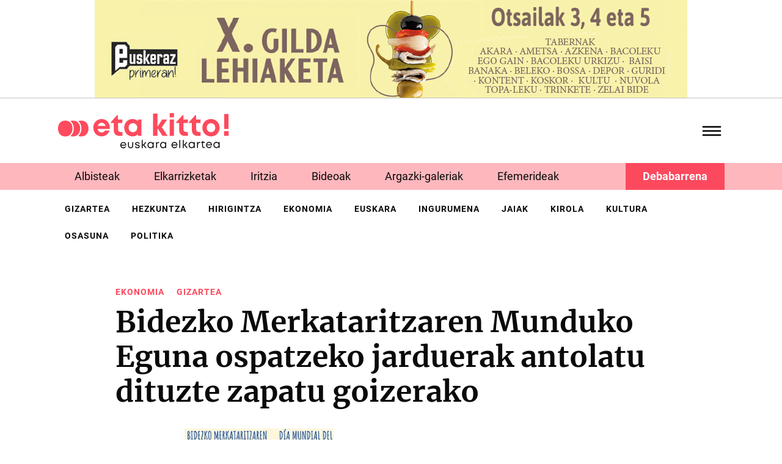

--- FILE ---
content_type: text/html;charset=utf-8
request_url: https://etakitto.eus/albisteak/bidezko-merkataritzaren-munduko-eguna-ospatzeko-jarduerak-antolatu-dituzte-zapatu-goizerako
body_size: 259739
content:
<!DOCTYPE html>
<html xmlns="http://www.w3.org/1999/xhtml" lang="eu" xml:lang="eu">

<head><meta http-equiv="Content-Type" content="text/html; charset=UTF-8" />
  <!-- Required meta tags -->
  <meta charset="utf-8" />
  <meta name="viewport" content="width=device-width, initial-scale=1, shrink-to-fit=no" />


  <link rel="apple-touch-icon" sizes="57x57" href="/++theme++etakitto-theme/img/favicons/apple-icon-57x57.png" />
  <link rel="apple-touch-icon" sizes="60x60" href="/++theme++etakitto-theme/img/favicons/apple-icon-60x60.png" />
  <link rel="apple-touch-icon" sizes="72x72" href="/++theme++etakitto-theme/img/favicons/apple-icon-72x72.png" />
  <link rel="apple-touch-icon" sizes="76x76" href="/++theme++etakitto-theme/img/favicons/apple-icon-76x76.png" />
  <link rel="apple-touch-icon" sizes="114x114" href="/++theme++etakitto-theme/img/favicons/apple-icon-114x114.png" />
  <link rel="apple-touch-icon" sizes="120x120" href="/++theme++etakitto-theme/img/favicons/apple-icon-120x120.png" />
  <link rel="apple-touch-icon" sizes="144x144" href="/++theme++etakitto-theme/img/favicons/apple-icon-144x144.png" />
  <link rel="apple-touch-icon" sizes="152x152" href="/++theme++etakitto-theme/img/favicons/apple-icon-152x152.png" />
  <link rel="apple-touch-icon" sizes="180x180" href="/++theme++etakitto-theme/img/favicons/apple-icon-180x180.png" />
  <link rel="icon" type="image/png" sizes="192x192" href="/++theme++etakitto-theme/img/favicons/android-icon-192x192.png" />
  <link rel="icon" type="image/png" sizes="32x32" href="/++theme++etakitto-theme/img/favicons/favicon-32x32.png" />
  <link rel="icon" type="image/png" sizes="96x96" href="/++theme++etakitto-theme/img/favicons/favicon-96x96.png" />
  <link rel="icon" type="image/png" sizes="16x16" href="/++theme++etakitto-theme/img/favicons/favicon-16x16.png" />
  <link rel="manifest" href="/++theme++etakitto-theme/img/favicons/manifest.json" />
  <meta name="msapplication-TileColor" content="#ffffff" />
  <meta name="msapplication-TileImage" content="/++theme++etakitto-theme/img/favicons/ms-icon-144x144.png" />
  <meta name="theme-color" content="#ffffff" />

  <style>
    /* latin */
    @font-face {
      font-family: 'Merriweather';
      font-style: normal;
      font-weight: 400;
      font-display: swap;
      src: url(/++theme++etakitto-theme/font/Merriweather-400.woff2) format('woff2');
      unicode-range: U+0000-00FF, U+0131, U+0152-0153, U+02BB-02BC, U+02C6, U+02DA, U+02DC, U+0304, U+0308, U+0329, U+2000-206F, U+2074, U+20AC, U+2122, U+2191, U+2193, U+2212, U+2215, U+FEFF, U+FFFD;
    }

    /* latin */
    @font-face {
      font-family: 'Merriweather';
      font-style: normal;
      font-weight: 700;
      font-display: swap;
      src: url(/++theme++etakitto-theme/font/Merriweather-700.woff2) format('woff2');
      unicode-range: U+0000-00FF, U+0131, U+0152-0153, U+02BB-02BC, U+02C6, U+02DA, U+02DC, U+0304, U+0308, U+0329, U+2000-206F, U+2074, U+20AC, U+2122, U+2191, U+2193, U+2212, U+2215, U+FEFF, U+FFFD;
    }

    /* latin */
    @font-face {
      font-family: 'Roboto';
      font-style: normal;
      font-weight: 400;
      font-display: swap;
      src: url(/++theme++etakitto-theme/font/Roboto-400.woff2) format('woff2');
      unicode-range: U+0000-00FF, U+0131, U+0152-0153, U+02BB-02BC, U+02C6, U+02DA, U+02DC, U+0304, U+0308, U+0329, U+2000-206F, U+2074, U+20AC, U+2122, U+2191, U+2193, U+2212, U+2215, U+FEFF, U+FFFD;
    }

    /* latin */
    @font-face {
      font-family: 'Roboto';
      font-style: normal;
      font-weight: 500;
      font-display: swap;
      src: url(/++theme++etakitto-theme/font/Roboto-500.woff2) format('woff2');
      unicode-range: U+0000-00FF, U+0131, U+0152-0153, U+02BB-02BC, U+02C6, U+02DA, U+02DC, U+0304, U+0308, U+0329, U+2000-206F, U+2074, U+20AC, U+2122, U+2191, U+2193, U+2212, U+2215, U+FEFF, U+FFFD;
    }

    /* latin */
    @font-face {
      font-family: 'Roboto';
      font-style: normal;
      font-weight: 700;
      font-display: swap;
      src: url(/++theme++etakitto-theme/font/Roboto-700.woff2) format('woff2');
      unicode-range: U+0000-00FF, U+0131, U+0152-0153, U+02BB-02BC, U+02C6, U+02DA, U+02DC, U+0304, U+0308, U+0329, U+2000-206F, U+2074, U+20AC, U+2122, U+2191, U+2193, U+2212, U+2215, U+FEFF, U+FFFD;
    }

    body {
      font-family: 'Merriweather', sans-serif;
    }
  </style>
  <link id="frontend-css" rel="stylesheet" href="/++theme++etakitto-theme/css/app.css?v=15" />
  <title>Bidezko Merkataritzaren Munduko Eguna ospatzeko jarduerak antolatu dituzte zapatu goizerako — eta kitto! euskara elkartea</title>


<meta charset="utf-8" /><meta name="twitter:card" content="summary_large_image" /><meta property="og:site_name" content="eta kitto! euskara elkartea" /><meta property="og:title" content="Bidezko Merkataritzaren Munduko Eguna ospatzeko jarduerak antolatu dituzte zapatu goizerako" /><meta property="og:type" content="website" /><meta property="og:description" content="" /><meta property="og:url" content="https://etakitto.eus/albisteak/bidezko-merkataritzaren-munduko-eguna-ospatzeko-jarduerak-antolatu-dituzte-zapatu-goizerako" /><meta property="og:image" content="https://etakitto.eus/albisteak/bidezko-merkataritzaren-munduko-eguna-ospatzeko-jarduerak-antolatu-dituzte-zapatu-goizerako/@@images/image-1200-c6ab30442ac3c9c4a17ea77c7557f45c.jpeg" /><meta property="og:image:width" content="490" /><meta property="og:image:height" content="360" /><meta property="og:image:type" content="image/JPEG" /><meta name="DC.date.created" content="2024-01-25T10:17:07+01:00" /><meta name="DC.date.modified" content="2024-01-25T10:17:07+01:00" /><meta name="DC.type" content="News Item" /><meta name="DC.format" content="text/plain" /><meta name="DC.date.valid_range" content="2023/05/11 - " /><meta name="viewport" content="width=device-width, initial-scale=1" /><meta name="generator" content="Plone - https://plone.org/" /><link href="https://etakitto.eus/@@search" rel="search" title="Bilatu webgunean" /><link rel="canonical" href="https://etakitto.eus/albisteak/bidezko-merkataritzaren-munduko-eguna-ospatzeko-jarduerak-antolatu-dituzte-zapatu-goizerako" /></head>

<body class="home_view col-content col-one frontend icons-on portaltype-news-item section-albisteak site-Plone subsection-bidezko-merkataritzaren-munduko-eguna-ospatzeko-jarduerak-antolatu-dituzte-zapatu-goizerako template-view thumbs-on userrole-anonymous viewpermission-view" id="visual-portal-wrapper" dir="ltr" data-base-url="https://etakitto.eus/albisteak/bidezko-merkataritzaren-munduko-eguna-ospatzeko-jarduerak-antolatu-dituzte-zapatu-goizerako" data-view-url="https://etakitto.eus/albisteak/bidezko-merkataritzaren-munduko-eguna-ospatzeko-jarduerak-antolatu-dituzte-zapatu-goizerako" data-portal-url="https://etakitto.eus" data-i18ncatalogurl="https://etakitto.eus/plonejsi18n" data-pat-pickadate="{&quot;date&quot;: {&quot;selectYears&quot;: 200}, &quot;time&quot;: {&quot;interval&quot;: 5 } }" data-pat-plone-modal="{&quot;actionOptions&quot;: {&quot;displayInModal&quot;: false}}"><div class="header-publi-viewlet text-center">
    <div class="container">
        <div class="d-none d-md-block"><p><a data-linktype="internal" data-val="c015c62ccfc14d3fab0c59d9bd93dd72" href="https://etakitto.eus/albisteak/1-foiletoa-x-gilda-txiki-1.pdf"><img src="[data-uri]" /></a></p></div>
        <div class="d-md-none"><p><a data-linktype="internal" data-val="c015c62ccfc14d3fab0c59d9bd93dd72" href="https://etakitto.eus/albisteak/1-foiletoa-x-gilda-txiki-1.pdf"><img src="[data-uri]" /></a></p></div>
    </div>
    <hr />
</div><header id="mainheader" class="py-4 sticky-top">

    <div id="header-container" class="container d-flex justify-content-between align-items-center">
      <div class="header-left w-50">
        <div class="logo">
          <a id="portal-logo" title="etakitto euskara elkartea" href="https://etakitto.eus">
            <img src="/++theme++etakitto-theme/img/Logo.svg" alt="etakitto logoa" title="etakitto" /></a>
        </div>

      </div>
      <div class="header-right">
        <div class="mainmenu">
          <svg id="hamburger" class="collapsed" type="button" data-bs-toggle="collapse" data-bs-target="#headermenu" aria-controls="headermenu" aria-expanded="false" aria-label="General Menu" viewbox="0 0 60 40">
            <g stroke="#000" stroke-width="4" stroke-linecap="round" stroke-linejoin="round">
              <path id="top-line" d="M10,10 L50,10 Z"></path>
              <path id="middle-line" d="M10,20 L50,20 Z"></path>
              <path id="bottom-line" d="M10,30 L50,30 Z"></path>
            </g>
          </svg>

        </div>
      </div>
    </div>

    <div class="mt-4 mb-3 navbar-collapse collapse" id="headermenu">
      
    <div class="container menu-content font-family-secondary">
        <div class="row">
            <div class="px-4 pt-3 pt-lg-5 px-lg-5 col-md-3 bg-secondary d-flex flex-column">
                <h6 class="fw-bold text-uppercase">
                    <a class="text-dark" href="https://etakitto.eus/albisteak">Aktualitatea</a>
                </h6>
                <ul class="list-unstyled">
                    <li><a class="text-uppercase text-dark" href="https://etakitto.eus/elkarrizketak">Elkarrizketak</a></li>
                    <li><a class="text-uppercase text-dark" href="https://etakitto.eus/iritziak">Iritzia</a></li>
                    <li><a class="text-uppercase text-dark" href="https://etakitto.eus/bideoak">Bideoak</a></li>
                    <li><a class="text-uppercase text-dark" href="https://etakitto.eus/argazki-galeriak">Argazki-galeriak</a></li>
                    <li><a class="text-uppercase text-dark" href="https://etakitto.eus/zorion-agurrak">Zorion-agurrak</a></li>
                    <li><a class="text-uppercase text-dark" href="https://etakitto.eus/efemerideak">Efemerideak</a></li>
                    <li><a class="text-uppercase text-dark" href="https://etakitto.eus/aldizkariak">Aldizkariak (PDF)</a></li>
                    <li><a class="text-uppercase text-dark" href="https://etakitto.eus/eskelak">Eskelak</a></li>
                    <li class="main-menu-debabarrena px-lg-5"><a href="/debabarrena" class="text-uppercase text-dark">Debabarrena</a></li>
                </ul>
                
            </div>
            <div class="px-4 pt-3 pt-lg-5 px-lg-5 col-md-3 d-flex flex-column">
                <h6 class="fw-bold text-uppercase">
                    <a class="text-dark" href="https://etakitto.eus/elkartea">EK! Euskara Elkartea</a>
                </h6>
                <ul class="list-unstyled">
                    <li><a class="text-uppercase text-dark" href="https://etakitto.eus/elkartea/egin-bazkide">Egin zaitez bazkide!</a></li>
                    <li><a class="text-uppercase text-dark" href="https://etakitto.eus/elkartea/gurekin-lan-egin-nahi-duzu">Gurekin lan egin nahi?</a></li>
                    <li><a class="text-uppercase text-dark" href="https://etakitto.eus/albisteak/erretratu-zaharrak">Erretratu zaharrak</a></li>
                    <li><a class="text-uppercase text-dark" href="https://etakitto.eus/kontaktua">Kontaktua</a></li>
                    
                </ul>
                
            </div>
            <div class="px-4 pt-3 pt-lg-5 px-lg-5 col-md-3 d-flex flex-column">
                <h6 class="fw-bold text-uppercase">
                    <a class="text-dark" href="https://etakitto.eus/proiektuak">Proiektuak</a>
                </h6>
                <ul class="list-unstyled">
                    <li><a class="text-uppercase text-dark" href="https://etakitto.eus/proiektuak/euskeraz-primeran">Euskeraz primeran!</a></li>
                    <li><a class="text-uppercase text-dark" href="https://etakitto.eus/proiektuak/illunabarrian">Ilunabarrian</a></li>
                    <li><a class="text-uppercase text-dark" href="https://etakitto.eus/proiektuak/berbetan">Berbetan</a></li>
                    <li><a class="text-uppercase text-dark" href="https://etakitto.eus/proiektuak/gurasoak-berbetan">Gurasoak Berbetan</a></li>
                    <li><a class="text-uppercase text-dark" href="https://etakitto.eus/proiektuak/ongi-etorri">Ongi etorri</a></li>
                    <li><a class="text-uppercase text-dark" href="https://etakitto.eus/proiektuak/harixa-emoten">Harixa emoten</a></li>
                    <li><a class="text-uppercase text-dark" href="https://etakitto.eus/proiektuak/txikitto">Txikitto!</a></li>
                    <li><a class="text-uppercase text-dark" href="https://etakitto.eus/proiektuak/sozializazio-eta-transmisio-mintegia">Sozializazio Mintegia</a></li>
                    
                </ul>
                
            </div>
            <div class="px-4 pt-3 pt-lg-5 px-lg-5 col-md-3 d-flex flex-column">
                <h6 class="fw-bold text-uppercase">
                    <a class="text-dark" href="https://etakitto.eus/zerbitzuak">Euskara zerbitzuak</a>
                </h6>
                <ul class="list-unstyled">
                    <li><a class="text-uppercase text-dark" href="https://etakitto.eus/zerbitzuak/itzulpenak">Itzulpenak</a></li>
                    <li><a class="text-uppercase text-dark" href="https://etakitto.eus/zerbitzuak/aholkularitza">Aholkularitza</a></li>
                    <li><a class="text-uppercase text-dark" href="https://etakitto.eus/zerbitzuak/erabilera-neurketak">Erabilera-neurketak</a></li>
                    <li><a class="text-uppercase text-dark" href="https://etakitto.eus/zerbitzuak/tailerrak">Sentsibilizazio-saioak</a></li>
                    
                </ul>
                <div class="z-3">
                    <div>
                        <a class="d-flex flex-column" href="https://etakitto.eus/aldizkariak/etakitto-1383">
                            <img class="w-75" src="https://etakitto.eus/aldizkariak/etakitto-1383/@@images/image-200-43ead66abe245f2801f971eeb4633b0e.jpeg" title="etakitto! 1383" alt="etakitto! 1383" />
                            <span class="mt-3">
                                etakitto! 1383 
                            </span>
                        </a>
                    </div>
                </div>
            </div>
        </div>
    </div>

      <div class="py-3 mx-3 mt-4 py-md-5 mx-md-0 mt-md-0 bg-primary margin-top-negative position-relative z-2">
        <div class="container">
          <div class="row">
            <div class="col-lg-3">
            </div>
            <div class="col-md-5 col-lg-5 d-flex justify-content-center">
              <form id="searchGadget_form" class="d-flex" action="https://etakitto.eus/@@search">

                <input name="SearchableText" type="text" title="Bilatu" placeholder="Bilatu" accesskey="4" class="text-white searchField" id="searchGadget" autocomplete="off" />
                <input type="hidden" name="sort_on" value="Date" />
                <input type="hidden" name="sort_order" value="reverse" />
                <input class="searchButton" type="submit" />
              </form>
            </div>
            <div class="col-md-7 col-lg-4 d-flex flex-column flex-md-row align-items-start align-items-md-center">
              <ul class="my-0 d-none d-md-block social-network list-inline me-md-5">
                <li class="list-inline-item"><a href="https://twitter.com/etakitto" class="text-light"><img class="w-75" src="/++theme++etakitto-theme/img/x-social-media.svg" /></a></li>
                <li class="list-inline-item"><a href="https://www.facebook.com/etakittoaldizkaria/" class="text-light"><i class="demo-icon icon-facebook-squared"></i></a></li>
                <li class="list-inline-item"><a href="https://www.instagram.com/gaztekitto/" class="text-light"><i class="demo-icon icon-instagram"></i></a></li>
                <li class="list-inline-item"><a href="https://www.youtube.com/channel/UCq8TrOTqZYOecP45LLM_lNg" class="text-light"><i class="demo-icon icon-youtube"></i></a></li>
              </ul>
              <a href="/kontaktua" class="mt-5 btn btn-light me-2 mt-md-0">Kontaktua <svg xmlns="http://www.w3.org/2000/svg" width="11" viewbox="0 0 14 13">
                  <path d="M5.91538 1.76733L6.50186 1.16596C6.76913 0.919941 7.17929 0.919941 7.43155 1.16596L12.8966 6.46898C13.1495 6.74233 13.1598 7.15236 12.9199 7.39837L7.72149 12.7287C7.48156 12.9747 7.0714 12.9747 6.7918 12.7287L6.17516 12.1274C5.92221 11.854 5.91193 11.444 6.15117 11.1706L9.38094 8.02708H1.53328C1.15047 8.02708 0.870176 7.75373 0.86058 7.37104L0.838647 6.49631C0.829736 6.14096 1.09563 5.84027 1.47845 5.84027L9.3261 5.84027L5.93937 2.72406C5.68642 2.45071 5.6488 2.04068 5.91538 1.76733Z">
                  </path>
                </svg></a>
            </div>
          </div>
        </div>
      </div>
    </div>
  </header><div id="featured-menu" class="featured-menu bg-secondary mb-3 mb-md-0">
    <div class="container">
        <ul class="list-inline mb-0">
            <li class="py-2 px-1 list-inline-item">
                <a class="py-2 px-4 text-dark no-underline font-family-secondary" href="https://etakitto.eus/albisteak">Albisteak</a>
            </li>
            <li class="py-2 px-1 list-inline-item">
                <a class="py-2 px-4 text-dark no-underline font-family-secondary" href="https://etakitto.eus/elkarrizketak">Elkarrizketak</a>
            </li>
            <li class="py-2 px-1 list-inline-item">
                <a class="py-2 px-4 text-dark no-underline font-family-secondary" href="https://etakitto.eus/iritziak">Iritzia</a>
            </li>
            <li class="py-2 px-1 list-inline-item">
                <a class="py-2 px-4 text-dark no-underline font-family-secondary" href="https://etakitto.eus/bideoak">Bideoak</a>
            </li>
            <li class="py-2 px-1 list-inline-item">
                <a class="py-2 px-4 text-dark no-underline font-family-secondary" href="https://etakitto.eus/argazki-galeriak">Argazki-galeriak</a>
            </li>
            <li class="py-2 px-1 list-inline-item">
                <a class="py-2 px-4 text-dark no-underline font-family-secondary" href="https://etakitto.eus/efemerideak">Efemerideak</a>
            </li>
             <li talcondition="view/is_debabarrena" class="py-2 px-1 list-inline-item debabarrena-item">
                <a class="py-2 px-4 text-dark no-underline font-family-secondary" href="/debabarrena">Debabarrena</a>
            </li>
        </ul>
    </div>
</div><div class="d-none d-md-block">
    <div id="featured-menu-2" class="mt-2 mb-3 fw-bold mb-lg-5">
    <div class="container">
      <ul class="mb-0 list-inline">
        <li class="py-2 px-1 list-inline-item">
          <a class="px-2 py-2 no-underline text-dark text-uppercase font-family-secondary font-size-smaller letter-space-1" href="https://etakitto.eus/gizartea">gizartea</a>
        </li>
        <li class="py-2 px-1 list-inline-item">
          <a class="px-2 py-2 no-underline text-dark text-uppercase font-family-secondary font-size-smaller letter-space-1" href="https://etakitto.eus/hezkuntza">hezkuntza</a>
        </li>
        <li class="py-2 px-1 list-inline-item">
          <a class="px-2 py-2 no-underline text-dark text-uppercase font-family-secondary font-size-smaller letter-space-1" href="https://etakitto.eus/hirigintza">hirigintza</a>
        </li>
        <li class="py-2 px-1 list-inline-item">
          <a class="px-2 py-2 no-underline text-dark text-uppercase font-family-secondary font-size-smaller letter-space-1" href="https://etakitto.eus/ekonomia">ekonomia</a>
        </li>
        <li class="py-2 px-1 list-inline-item">
          <a class="px-2 py-2 no-underline text-dark text-uppercase font-family-secondary font-size-smaller letter-space-1" href="https://etakitto.eus/euskara">euskara</a>
        </li>
        <li class="py-2 px-1 list-inline-item">
          <a class="px-2 py-2 no-underline text-dark text-uppercase font-family-secondary font-size-smaller letter-space-1" href="https://etakitto.eus/ingurumena">ingurumena</a>
        </li>
        <li class="py-2 px-1 list-inline-item">
          <a class="px-2 py-2 no-underline text-dark text-uppercase font-family-secondary font-size-smaller letter-space-1" href="https://etakitto.eus/jaiak">jaiak</a>
        </li>
        <li class="py-2 px-1 list-inline-item">
          <a class="px-2 py-2 no-underline text-dark text-uppercase font-family-secondary font-size-smaller letter-space-1" href="https://etakitto.eus/kirola">kirola</a>
        </li>
        <li class="py-2 px-1 list-inline-item">
          <a class="px-2 py-2 no-underline text-dark text-uppercase font-family-secondary font-size-smaller letter-space-1" href="https://etakitto.eus/kultura">kultura</a>
        </li>
        <li class="py-2 px-1 list-inline-item">
          <a class="px-2 py-2 no-underline text-dark text-uppercase font-family-secondary font-size-smaller letter-space-1" href="https://etakitto.eus/osasuna">osasuna</a>
        </li>
        <li class="py-2 px-1 list-inline-item">
          <a class="px-2 py-2 no-underline text-dark text-uppercase font-family-secondary font-size-smaller letter-space-1" href="https://etakitto.eus/politika">politika</a>
        </li>
      </ul>
    </div>
  </div>
  </div><div id="global_statusmessage" class="container">
      

      <div>
      </div>
    </div><main id="content">
      <div class="container">
        <div id="column-content">
          <div class="row">
            <div class="col-md-10 offset-md-1">
              <div id="news-container">
                <ul id="etiketak" class="list-inline mb-0">
                  <li class="py-2 list-inline-item">
                    <a class="py-2 pe-2 text-primary no-underline text-uppercase font-family-secondary fw-bold font-size-smaller letter-space-1" href="https://etakitto.eus/ekonomia">ekonomia</a>
                  </li>
                  <li class="py-2 list-inline-item">
                    <a class="py-2 pe-2 text-primary no-underline text-uppercase font-family-secondary fw-bold font-size-smaller letter-space-1" href="https://etakitto.eus/gizartea">gizartea</a>
                  </li>
                  
                </ul>
                <header id="header-container">
                  <h1 class="documentFirstHeading">Bidezko Merkataritzaren Munduko Eguna ospatzeko jarduerak antolatu dituzte zapatu goizerako</h1>
                </header>
                <div class="mb-4 font-family-secondary text-left-border description"></div>

                <div class="newsImageContainer">
                  
                  <img class="img-fluid rounded-3 mb-3" sizes="(min-width: 1400px) 1100px,&#10;                                                                                                          90vw" fetchpriority="high" srcset="https://etakitto.eus/albisteak/bidezko-merkataritzaren-munduko-eguna-ospatzeko-jarduerak-antolatu-dituzte-zapatu-goizerako/@@images/image-1600-d6fe3cb99fe94d2aa005882dd2148f20.jpeg 1600w,&#10;                                                            https://etakitto.eus/albisteak/bidezko-merkataritzaren-munduko-eguna-ospatzeko-jarduerak-antolatu-dituzte-zapatu-goizerako/@@images/image-1200-c6ab30442ac3c9c4a17ea77c7557f45c.jpeg 1200w,&#10;                                                            https://etakitto.eus/albisteak/bidezko-merkataritzaren-munduko-eguna-ospatzeko-jarduerak-antolatu-dituzte-zapatu-goizerako/@@images/image-1000-829b5d93f45343298b3bb8bd900d75a4.jpeg 1000w,&#10;                                                            https://etakitto.eus/albisteak/bidezko-merkataritzaren-munduko-eguna-ospatzeko-jarduerak-antolatu-dituzte-zapatu-goizerako/@@images/image-800-9536d419ac9ee95599ae03cb5bc36a53.jpeg 800w,&#10;                                                            https://etakitto.eus/albisteak/bidezko-merkataritzaren-munduko-eguna-ospatzeko-jarduerak-antolatu-dituzte-zapatu-goizerako/@@images/image-600-49f9d316903c394a339e372a753f034c.jpeg 600w,&#10;                                                            https://etakitto.eus/albisteak/bidezko-merkataritzaren-munduko-eguna-ospatzeko-jarduerak-antolatu-dituzte-zapatu-goizerako/@@images/image-400-1fc0fb365027b53e04d59715f7efef7c.jpeg 400w,&#10;                                                            src python:image_1000.url" alt="Bidezko Merkataritzaren Munduko Eguna ospatzeko jarduerak antolatu dituzte zapatu goizerako" title="Bidezko Merkataritzaren Munduko Eguna ospatzeko jarduerak antolatu dituzte zapatu goizerako" />
                </div>
                <div class="data-egilea d-flex align-items-center border border-start-0 border-end-0 py-2 my-4">
                  <div class="documentPublished me-3">
                    <span>2023/05/11</span>
                    <span class="ms-2">11:47</span>
                  </div>
                  <span class="documentPublished">
                    
                    eta kitto!
                  </span>
                  <ul class="ms-auto social-network list-inline mb-0">
                    <li class="list-inline-item"><a class="text-dark" href="https://twitter.com/intent/tweet?text=Bidezko Merkataritzaren Munduko Eguna ospatzeko jarduerak antolatu dituzte zapatu goizerako https://etakitto.eus/albisteak/bidezko-merkataritzaren-munduko-eguna-ospatzeko-jarduerak-antolatu-dituzte-zapatu-goizerako"><i class="demo-icon icon-twitter-squared"></i></a></li>
                    <li class="list-inline-item"><a class="text-dark" href="http://www.facebook.com/sharer.php?u=https://etakitto.eus/albisteak/bidezko-merkataritzaren-munduko-eguna-ospatzeko-jarduerak-antolatu-dituzte-zapatu-goizerako"><i class="demo-icon icon-facebook-squared"></i></a></li>
                  </ul>

                </div>

                <div id="parent-fieldname-text" class="">Maiatzeko bigarren domekan Bidezko Merkataritzaren Munduko Eguna izaten dela eta, <a href="https://proyde-proega.org/bidezkomerkataritza/eibar/">Proyde-Proega</a> eta <a href="https://egoaizia.org/eu/home-2/">Egoaizia</a> erakundeek, beste batzuekin elkarlanean (Aldatzen Elkartea, La Salle Isasi eta Azitain, Aldatze ikastetxea…) zapatu honetan (maiatzaren 13an) ospatuko dute, Untzagan, 10:00etatik 14:30era. Horretarako hainbat jarduera prestatu dituzte, “Bidezko Merkataritza sustatzeko helburuarekin, ekonomia justu eta jasangarri baterantz bideratutako merkaturatze-eredu alternatiboa aldarrikatuz. Eibarko Udalak eta Gipuzkoako Foru Aldundiak babestutako ekintza da eta gazte nahiz helduei bideratutako ekintzak egongo dira”.<p>Azaldu dutenez, aurten sukaldaritzarekin lotu da Bidezko Merkataritzaren Munduko Eguna, eta hainbat ekintza egongo dira gai hau jorratzeko: “Ludoteka Zorionak-ek antolatutako haurrentzako tailerra 11:00etan hasiko da, mantalak apainduko dituzte, etxean sukaldaritzan laguntzeko eta Bidezko Merkataritzako produktuekin errezetak egiteko. Izena emateko: <a href="https://forms.gle/xgQruk6KjpxLVazA9">https://forms.gle/xgQruk6KjpxLVazA9</a>. Bestalde, Farmacook-eko Zaloak ere Bidezko Merkataritzako osagaiekin egindako errezetak elkarbanatuko ditu guztiekin, eta dastatzeko aukera ere egongo da! Horrez gain, hiru otarren zozketa, herritarrei kontsulta, eta hori gutxi balitz… Bidezko Merkataritzako produktuak erosteko postua ere egongo da. Hurbildu zaitezte egunaz gozatzera!”.</p></div>
              </div>
            </div>
          </div>



        </div>
      </div>
      <div class="related-news">
        <hr class="my-md-5" />
        <div class="container">
          <h2 class="h3 mb-5 mt-3 mt-md-0 text-bottom-border text-bottom-border-primary">Albiste erlazionatuak</h2>
          <div class="row">
            <div class="col-md-4">
              <div class="card mb-md-5 mb-5">
                <a class="no-underline zoom-on-hover" href="https://etakitto.eus/albisteak/begona-etxenagusia-atutxak-irabazi-du-ii-mercedes-kareaga-ikerketa-beka">
                  <div class="image-wrapper mb-3 rounded-3">
                    <img class="img-fluid" sizes="(min-width: 1400px) 400px, 90vw" srcset="https://etakitto.eus/albisteak/begona-etxenagusia-atutxak-irabazi-du-ii-mercedes-kareaga-ikerketa-beka/@@images/image-1600-73d2588c7e459119d703c063ccbe7daa.png 1600w,&#10;                                                    https://etakitto.eus/albisteak/begona-etxenagusia-atutxak-irabazi-du-ii-mercedes-kareaga-ikerketa-beka/@@images/image-1200-0e4a7660556a713dffc43c210ae50b2b.png 1200w,&#10;                                                    https://etakitto.eus/albisteak/begona-etxenagusia-atutxak-irabazi-du-ii-mercedes-kareaga-ikerketa-beka/@@images/image-1000-2917e51c4122bca03c7a4c84aa449e92.png 1000w,&#10;                                                    https://etakitto.eus/albisteak/begona-etxenagusia-atutxak-irabazi-du-ii-mercedes-kareaga-ikerketa-beka/@@images/image-800-5273d6c1b3ca861a9707e4d113255abd.png 800w,&#10;                                                    https://etakitto.eus/albisteak/begona-etxenagusia-atutxak-irabazi-du-ii-mercedes-kareaga-ikerketa-beka/@@images/image-600-149c7bc4c31276dff5a33f26a8045b3a.png 600w,&#10;                                                    https://etakitto.eus/albisteak/begona-etxenagusia-atutxak-irabazi-du-ii-mercedes-kareaga-ikerketa-beka/@@images/image-400-96f01f7fe85dfbff2ec1bf967950ee4c.png 400w,&#10;                                                    src element/image_800" alt="Begoña Etxenagusia Atutxak irabazi du II. Mercedes Kareaga ikerketa-beka" title="Begoña Etxenagusia Atutxak irabazi du II. Mercedes Kareaga ikerketa-beka" loading="lazy" />

                  </div>
                  <div class="card-img-overlay">
                    <img class="image-right" src="" />
                  </div>

                  <h3 class="text-dark mb-2">Begoña Etxenagusia Atutxak irabazi du II. Mercedes Kareaga ikerketa-beka</h3>
                  <span class="documentPublished me-3 text-dark">2026/01/30</span>

                  <ul id="etiketak" class="list-inline mb-0">
                    <li class="py-2 list-inline-item">
                      <a class="py-2 pe-2 text-primary no-underline text-uppercase font-family-secondary fw-bold font-size-smaller letter-space-1" href="https://etakitto.eus/gizartea">gizartea</a>
                    </li>
                    <li class="py-2 list-inline-item">
                      <a class="py-2 pe-2 text-primary no-underline text-uppercase font-family-secondary fw-bold font-size-smaller letter-space-1" href="https://etakitto.eus/kultura">kultura</a>
                    </li>
                    
                  </ul>
                </a>
              </div>
            </div>
            <div class="col-md-4">
              <div class="card mb-md-5 mb-5">
                <a class="no-underline zoom-on-hover" href="https://etakitto.eus/debabarrena/albisteak/zaldibarko-alkate-ohia-inputatu-dute-lurralde-antolaketaren-kontrako-delituak-egitea-egotzita">
                  <div class="image-wrapper mb-3 rounded-3">
                    <img class="img-fluid" sizes="(min-width: 1400px) 400px, 90vw" srcset="https://etakitto.eus/debabarrena/albisteak/zaldibarko-alkate-ohia-inputatu-dute-lurralde-antolaketaren-kontrako-delituak-egitea-egotzita/@@images/image-1600-dcb75303a5691a24eb3a21fe43578472.png 1600w,&#10;                                                    https://etakitto.eus/debabarrena/albisteak/zaldibarko-alkate-ohia-inputatu-dute-lurralde-antolaketaren-kontrako-delituak-egitea-egotzita/@@images/image-1200-78cbde63a759e71705920651b5f4ff46.png 1200w,&#10;                                                    https://etakitto.eus/debabarrena/albisteak/zaldibarko-alkate-ohia-inputatu-dute-lurralde-antolaketaren-kontrako-delituak-egitea-egotzita/@@images/image-1000-025b4808daacc83628064dd54e63f8c2.png 1000w,&#10;                                                    https://etakitto.eus/debabarrena/albisteak/zaldibarko-alkate-ohia-inputatu-dute-lurralde-antolaketaren-kontrako-delituak-egitea-egotzita/@@images/image-800-8ec590a70780ede4beec10700988433d.png 800w,&#10;                                                    https://etakitto.eus/debabarrena/albisteak/zaldibarko-alkate-ohia-inputatu-dute-lurralde-antolaketaren-kontrako-delituak-egitea-egotzita/@@images/image-600-c18caa21d708f0eaad41f074b2fb4b16.png 600w,&#10;                                                    https://etakitto.eus/debabarrena/albisteak/zaldibarko-alkate-ohia-inputatu-dute-lurralde-antolaketaren-kontrako-delituak-egitea-egotzita/@@images/image-400-25c0393714e06f9ef328f60eb5bff90c.png 400w,&#10;                                                    src element/image_800" alt="Zaldibarko alkate ohia inputatu dute, lurralde antolaketaren kontrako delituak egitea egotzita" title="Zaldibarko alkate ohia inputatu dute, lurralde antolaketaren kontrako delituak egitea egotzita" loading="lazy" />

                  </div>
                  <div class="card-img-overlay">
                    <img class="image-right" src="" />
                  </div>

                  <h3 class="text-dark mb-2">Zaldibarko alkate ohia inputatu dute, lurralde antolaketaren kontrako delituak egitea egotzita</h3>
                  <span class="documentPublished me-3 text-dark">2026/01/29</span>

                  <ul id="etiketak" class="list-inline mb-0">
                    <li class="py-2 list-inline-item">
                      <a class="py-2 pe-2 text-primary no-underline text-uppercase font-family-secondary fw-bold font-size-smaller letter-space-1" href="https://etakitto.eus/gizartea">gizartea</a>
                    </li>
                    <li class="py-2 list-inline-item">
                      <a class="py-2 pe-2 text-primary no-underline text-uppercase font-family-secondary fw-bold font-size-smaller letter-space-1" href="https://etakitto.eus/ingurumena">ingurumena</a>
                    </li>
                    <li class="py-2 list-inline-item">
                      <a class="py-2 pe-2 text-primary no-underline text-uppercase font-family-secondary fw-bold font-size-smaller letter-space-1" href="https://etakitto.eus/debabarrena">debabarrena</a>
                    </li>
                    
                  </ul>
                </a>
              </div>
            </div>
            <div class="col-md-4">
              <div class="card mb-md-5 mb-5">
                <a class="no-underline zoom-on-hover" href="https://etakitto.eus/albisteak/udalak-eta-uni-eibar-ermua-lhiik-akordioa-berritu-dute">
                  <div class="image-wrapper mb-3 rounded-3">
                    <img class="img-fluid" sizes="(min-width: 1400px) 400px, 90vw" srcset="https://etakitto.eus/albisteak/udalak-eta-uni-eibar-ermua-lhiik-akordioa-berritu-dute/@@images/image-1600-a34c61b02b3b2523c00fea981b68d7dd.png 1600w,&#10;                                                    https://etakitto.eus/albisteak/udalak-eta-uni-eibar-ermua-lhiik-akordioa-berritu-dute/@@images/image-1200-ba78782336baba4cdb58d22e651aef85.png 1200w,&#10;                                                    https://etakitto.eus/albisteak/udalak-eta-uni-eibar-ermua-lhiik-akordioa-berritu-dute/@@images/image-1000-215a25f3f752e29193ec474a1c73682f.png 1000w,&#10;                                                    https://etakitto.eus/albisteak/udalak-eta-uni-eibar-ermua-lhiik-akordioa-berritu-dute/@@images/image-800-472849bfc99921af83cdf3b6df7ba985.png 800w,&#10;                                                    https://etakitto.eus/albisteak/udalak-eta-uni-eibar-ermua-lhiik-akordioa-berritu-dute/@@images/image-600-f2a180238e649bb6dcda47311f02a893.png 600w,&#10;                                                    https://etakitto.eus/albisteak/udalak-eta-uni-eibar-ermua-lhiik-akordioa-berritu-dute/@@images/image-400-996fe72306ee7a32bd6ecee65df4fca3.png 400w,&#10;                                                    src element/image_800" alt="Udalak eta Uni Eibar Ermua LHIIk akordioa berritu dute" title="Udalak eta Uni Eibar Ermua LHIIk akordioa berritu dute" loading="lazy" />

                  </div>
                  <div class="card-img-overlay">
                    <img class="image-right" src="" />
                  </div>

                  <h3 class="text-dark mb-2">Udalak eta Uni Eibar Ermua LHIIk akordioa berritu dute</h3>
                  <span class="documentPublished me-3 text-dark">2026/01/29</span>

                  <ul id="etiketak" class="list-inline mb-0">
                    <li class="py-2 list-inline-item">
                      <a class="py-2 pe-2 text-primary no-underline text-uppercase font-family-secondary fw-bold font-size-smaller letter-space-1" href="https://etakitto.eus/hezkuntza">hezkuntza</a>
                    </li>
                    <li class="py-2 list-inline-item">
                      <a class="py-2 pe-2 text-primary no-underline text-uppercase font-family-secondary fw-bold font-size-smaller letter-space-1" href="https://etakitto.eus/ekonomia">ekonomia</a>
                    </li>
                    
                  </ul>
                </a>
              </div>
            </div>
          </div>
        </div>

      </div>
    </main><footer id="mainfooter">
    <div class="bg-primary text-light font-family-secondary">
      <div class="container">
        <div class="row">
          <div class="mb-3 col-lg-5 mainfooter_left d-flex flex-column flex-lg-row align-items-center mb-lg-0">
            <img class="footer-logo" src="/++theme++etakitto-theme/img/Logo-inverted.svg" alt="etakitto logoa" title="etakitto" />
            <div class="address-info pt-lg-5 ms-lg-2 font-size-smaller">
              <ul class="list-unstyled">
                <li>Urkizu pasealekua 11</li>
                <li>20600 Eibar (Gipuzkoa)</li>
                <li class="d-none d-lg-block"><span class="text-light">943 20 67 76</span> / <span class="text-light">943
                    20
                    09
                    18</span></li>
                <li class="d-lg-none"><a class="text-light" href="tel://943206776">943 20 67 76</a> / <a class="text-light" href="tel://943200918">943 20
                    09 18</a></li>
                <li><a class="text-white" href="/kontaktua">Kontaktua</a></li>
              </ul>
            </div>
          </div>
          <div class="col-lg-7 mainfooter_right d-flex flex-column flex-lg-column-reverse align-items-center align-items-lg-end mt-lg-3">
            <ul id="portal-siteactions" class="pe-lg-1 list-inline font-size-smaller text-center site-actions d-flex flex-column flex-lg-row flex-lg-wrap justify-content-lg-end">

    <li class="list-inline-item" id="siteaction-sitemap"><a class="text-light" href="https://etakitto.eus/sitemap" title="Web mapa">Web mapa</a></li>
    <li class="list-inline-item" id="siteaction-copy_of_sitemap"><a class="text-light" href="https://etakitto.eus/lege-oharra" title="Lege oharra">Lege oharra</a></li>
    <li class="list-inline-item" id="siteaction-copy_of_accessibility"><a class="text-light" href="https://etakitto.eus/cookieak-politika" title="Cookieak-politika">Cookieak-politika</a></li>
</ul>
            <ul class="social-network list-inline fs-3">
              <li class="list-inline-item"><a href="https://twitter.com/etakitto" class="text-light"><img src="/++theme++etakitto-theme/img/x-social-media.svg" /></a></li>
              <li class="list-inline-item"><a href="https://www.facebook.com/etakittoaldizkaria/" class="text-light"><i class="demo-icon icon-facebook-squared"></i></a></li>
              <li class="list-inline-item"><a href="https://www.instagram.com/gaztekitto/" class="text-light"><i class="demo-icon icon-instagram"></i></a></li>
              <li class="list-inline-item"><a href="https://www.youtube.com/channel/UCq8TrOTqZYOecP45LLM_lNg" class="text-light"><i class="demo-icon icon-youtube"></i></a></li>
            </ul>
            <img class="mb-4" src="/++theme++etakitto-theme/img/creative-commons-zuria-v2.svg" alt="Creative commons lizentziaren logoa" title="Creative commons" />
          </div>
        </div>

      </div>
    </div>
    <div class="laguntzaileak d-flex flex-column flex-md-row justify-content-center align-items-center py-4">
      <img src="https://www.eibar.eus/@@site-logo/logo.svg" alt="Eibarko Udala" title="Eibarko Udala" />
      <img src="/++theme++etakitto-theme/img/ForuAldundiaLogoa.png" alt="Foru Aldundia" title="Foru Aldundia" />
      <img src="/++theme++etakitto-theme/img/DebegesaLogoa.png" alt="Debagesa" title="Debegesa" />
    </div>
  </footer><div id="footer-javascript">
    <!-- Optional JavaScript -->
    <!-- jQuery first, then Popper.js, then Bootstrap JS -->
    <script id="frontend-javascript" src="/++theme++etakitto-theme/js/app.js?v=3"></script>
    
    
  <script async="" src="https://www.googletagmanager.com/gtag/js?id=G-R2YRLGD54Y"></script>
<script>
  window.dataLayer = window.dataLayer || [];
  function gtag(){dataLayer.push(arguments);}
  gtag('js', new Date());

  gtag('config', 'G-R2YRLGD54Y');
</script></div></body>

</html>

--- FILE ---
content_type: text/javascript; charset=utf-8
request_url: https://etakitto.eus/++theme++etakitto-theme/js/app.js?v=3
body_size: 28010
content:
!function(e,t){"object"==typeof exports&&"undefined"!=typeof module?t(exports):"function"==typeof define&&define.amd?define(["exports"],t):t((e="undefined"!=typeof globalThis?globalThis:e||self).Popper={})}(this,(function(e){"use strict";function t(e){if(null==e)return window;if("[object Window]"!==e.toString()){var t=e.ownerDocument;return t&&t.defaultView||window}return e}function i(e){return e instanceof t(e).Element||e instanceof Element}function n(e){return e instanceof t(e).HTMLElement||e instanceof HTMLElement}function s(e){return"undefined"!=typeof ShadowRoot&&(e instanceof t(e).ShadowRoot||e instanceof ShadowRoot)}var o=Math.max,r=Math.min,a=Math.round;function l(){var e=navigator.userAgentData;return null!=e&&e.brands&&Array.isArray(e.brands)?e.brands.map((function(e){return e.brand+"/"+e.version})).join(" "):navigator.userAgent}function c(){return!/^((?!chrome|android).)*safari/i.test(l())}function h(e,s,o){void 0===s&&(s=!1),void 0===o&&(o=!1);var r=e.getBoundingClientRect(),l=1,h=1;s&&n(e)&&(l=e.offsetWidth>0&&a(r.width)/e.offsetWidth||1,h=e.offsetHeight>0&&a(r.height)/e.offsetHeight||1);var d=(i(e)?t(e):window).visualViewport,u=!c()&&o,f=(r.left+(u&&d?d.offsetLeft:0))/l,p=(r.top+(u&&d?d.offsetTop:0))/h,m=r.width/l,g=r.height/h;return{width:m,height:g,top:p,right:f+m,bottom:p+g,left:f,x:f,y:p}}function d(e){var i=t(e);return{scrollLeft:i.pageXOffset,scrollTop:i.pageYOffset}}function u(e){return e?(e.nodeName||"").toLowerCase():null}function f(e){return((i(e)?e.ownerDocument:e.document)||window.document).documentElement}function p(e){return h(f(e)).left+d(e).scrollLeft}function m(e){return t(e).getComputedStyle(e)}function g(e){var t=m(e),i=t.overflow,n=t.overflowX,s=t.overflowY;return/auto|scroll|overlay|hidden/.test(i+s+n)}function _(e,i,s){void 0===s&&(s=!1);var o,r,l=n(i),c=n(i)&&function(e){var t=e.getBoundingClientRect(),i=a(t.width)/e.offsetWidth||1,n=a(t.height)/e.offsetHeight||1;return 1!==i||1!==n}(i),m=f(i),_=h(e,c,s),b={scrollLeft:0,scrollTop:0},v={x:0,y:0};return(l||!l&&!s)&&(("body"!==u(i)||g(m))&&(b=(o=i)!==t(o)&&n(o)?{scrollLeft:(r=o).scrollLeft,scrollTop:r.scrollTop}:d(o)),n(i)?((v=h(i,!0)).x+=i.clientLeft,v.y+=i.clientTop):m&&(v.x=p(m))),{x:_.left+b.scrollLeft-v.x,y:_.top+b.scrollTop-v.y,width:_.width,height:_.height}}function b(e){var t=h(e),i=e.offsetWidth,n=e.offsetHeight;return Math.abs(t.width-i)<=1&&(i=t.width),Math.abs(t.height-n)<=1&&(n=t.height),{x:e.offsetLeft,y:e.offsetTop,width:i,height:n}}function v(e){return"html"===u(e)?e:e.assignedSlot||e.parentNode||(s(e)?e.host:null)||f(e)}function y(e){return["html","body","#document"].indexOf(u(e))>=0?e.ownerDocument.body:n(e)&&g(e)?e:y(v(e))}function w(e,i){var n;void 0===i&&(i=[]);var s=y(e),o=s===(null==(n=e.ownerDocument)?void 0:n.body),r=t(s),a=o?[r].concat(r.visualViewport||[],g(s)?s:[]):s,l=i.concat(a);return o?l:l.concat(w(v(a)))}function E(e){return["table","td","th"].indexOf(u(e))>=0}function A(e){return n(e)&&"fixed"!==m(e).position?e.offsetParent:null}function T(e){for(var i=t(e),o=A(e);o&&E(o)&&"static"===m(o).position;)o=A(o);return o&&("html"===u(o)||"body"===u(o)&&"static"===m(o).position)?i:o||function(e){var t=/firefox/i.test(l());if(/Trident/i.test(l())&&n(e)&&"fixed"===m(e).position)return null;var i=v(e);for(s(i)&&(i=i.host);n(i)&&["html","body"].indexOf(u(i))<0;){var o=m(i);if("none"!==o.transform||"none"!==o.perspective||"paint"===o.contain||-1!==["transform","perspective"].indexOf(o.willChange)||t&&"filter"===o.willChange||t&&o.filter&&"none"!==o.filter)return i;i=i.parentNode}return null}(e)||i}var C="top",O="bottom",x="right",k="left",L="auto",S=[C,O,x,k],D="start",I="end",$="viewport",P="popper",N=S.reduce((function(e,t){return e.concat([t+"-"+D,t+"-"+I])}),[]),j=[].concat(S,[L]).reduce((function(e,t){return e.concat([t,t+"-"+D,t+"-"+I])}),[]),M=["beforeRead","read","afterRead","beforeMain","main","afterMain","beforeWrite","write","afterWrite"];function F(e){var t=new Map,i=new Set,n=[];function s(e){i.add(e.name),[].concat(e.requires||[],e.requiresIfExists||[]).forEach((function(e){if(!i.has(e)){var n=t.get(e);n&&s(n)}})),n.push(e)}return e.forEach((function(e){t.set(e.name,e)})),e.forEach((function(e){i.has(e.name)||s(e)})),n}function B(e,t){var i=t.getRootNode&&t.getRootNode();if(e.contains(t))return!0;if(i&&s(i)){var n=t;do{if(n&&e.isSameNode(n))return!0;n=n.parentNode||n.host}while(n)}return!1}function H(e){return Object.assign({},e,{left:e.x,top:e.y,right:e.x+e.width,bottom:e.y+e.height})}function W(e,n,s){return n===$?H(function(e,i){var n=t(e),s=f(e),o=n.visualViewport,r=s.clientWidth,a=s.clientHeight,l=0,h=0;if(o){r=o.width,a=o.height;var d=c();(d||!d&&"fixed"===i)&&(l=o.offsetLeft,h=o.offsetTop)}return{width:r,height:a,x:l+p(e),y:h}}(e,s)):i(n)?function(e,t){var i=h(e,!1,"fixed"===t);return i.top=i.top+e.clientTop,i.left=i.left+e.clientLeft,i.bottom=i.top+e.clientHeight,i.right=i.left+e.clientWidth,i.width=e.clientWidth,i.height=e.clientHeight,i.x=i.left,i.y=i.top,i}(n,s):H(function(e){var t,i=f(e),n=d(e),s=null==(t=e.ownerDocument)?void 0:t.body,r=o(i.scrollWidth,i.clientWidth,s?s.scrollWidth:0,s?s.clientWidth:0),a=o(i.scrollHeight,i.clientHeight,s?s.scrollHeight:0,s?s.clientHeight:0),l=-n.scrollLeft+p(e),c=-n.scrollTop;return"rtl"===m(s||i).direction&&(l+=o(i.clientWidth,s?s.clientWidth:0)-r),{width:r,height:a,x:l,y:c}}(f(e)))}function z(e,t,s,a){var l="clippingParents"===t?function(e){var t=w(v(e)),s=["absolute","fixed"].indexOf(m(e).position)>=0&&n(e)?T(e):e;return i(s)?t.filter((function(e){return i(e)&&B(e,s)&&"body"!==u(e)})):[]}(e):[].concat(t),c=[].concat(l,[s]),h=c[0],d=c.reduce((function(t,i){var n=W(e,i,a);return t.top=o(n.top,t.top),t.right=r(n.right,t.right),t.bottom=r(n.bottom,t.bottom),t.left=o(n.left,t.left),t}),W(e,h,a));return d.width=d.right-d.left,d.height=d.bottom-d.top,d.x=d.left,d.y=d.top,d}function q(e){return e.split("-")[0]}function R(e){return e.split("-")[1]}function V(e){return["top","bottom"].indexOf(e)>=0?"x":"y"}function K(e){var t,i=e.reference,n=e.element,s=e.placement,o=s?q(s):null,r=s?R(s):null,a=i.x+i.width/2-n.width/2,l=i.y+i.height/2-n.height/2;switch(o){case C:t={x:a,y:i.y-n.height};break;case O:t={x:a,y:i.y+i.height};break;case x:t={x:i.x+i.width,y:l};break;case k:t={x:i.x-n.width,y:l};break;default:t={x:i.x,y:i.y}}var c=o?V(o):null;if(null!=c){var h="y"===c?"height":"width";switch(r){case D:t[c]=t[c]-(i[h]/2-n[h]/2);break;case I:t[c]=t[c]+(i[h]/2-n[h]/2)}}return t}function Y(e){return Object.assign({},{top:0,right:0,bottom:0,left:0},e)}function Q(e,t){return t.reduce((function(t,i){return t[i]=e,t}),{})}function X(e,t){void 0===t&&(t={});var n=t,s=n.placement,o=void 0===s?e.placement:s,r=n.strategy,a=void 0===r?e.strategy:r,l=n.boundary,c=void 0===l?"clippingParents":l,d=n.rootBoundary,u=void 0===d?$:d,p=n.elementContext,m=void 0===p?P:p,g=n.altBoundary,_=void 0!==g&&g,b=n.padding,v=void 0===b?0:b,y=Y("number"!=typeof v?v:Q(v,S)),w=m===P?"reference":P,E=e.rects.popper,A=e.elements[_?w:m],T=z(i(A)?A:A.contextElement||f(e.elements.popper),c,u,a),k=h(e.elements.reference),L=K({reference:k,element:E,strategy:"absolute",placement:o}),D=H(Object.assign({},E,L)),I=m===P?D:k,N={top:T.top-I.top+y.top,bottom:I.bottom-T.bottom+y.bottom,left:T.left-I.left+y.left,right:I.right-T.right+y.right},j=e.modifiersData.offset;if(m===P&&j){var M=j[o];Object.keys(N).forEach((function(e){var t=[x,O].indexOf(e)>=0?1:-1,i=[C,O].indexOf(e)>=0?"y":"x";N[e]+=M[i]*t}))}return N}var U={placement:"bottom",modifiers:[],strategy:"absolute"};function G(){for(var e=arguments.length,t=new Array(e),i=0;i<e;i++)t[i]=arguments[i];return!t.some((function(e){return!(e&&"function"==typeof e.getBoundingClientRect)}))}function J(e){void 0===e&&(e={});var t=e,n=t.defaultModifiers,s=void 0===n?[]:n,o=t.defaultOptions,r=void 0===o?U:o;return function(e,t,n){void 0===n&&(n=r);var o,a,l={placement:"bottom",orderedModifiers:[],options:Object.assign({},U,r),modifiersData:{},elements:{reference:e,popper:t},attributes:{},styles:{}},c=[],h=!1,d={state:l,setOptions:function(n){var o="function"==typeof n?n(l.options):n;u(),l.options=Object.assign({},r,l.options,o),l.scrollParents={reference:i(e)?w(e):e.contextElement?w(e.contextElement):[],popper:w(t)};var a,h,f=function(e){var t=F(e);return M.reduce((function(e,i){return e.concat(t.filter((function(e){return e.phase===i})))}),[])}((a=[].concat(s,l.options.modifiers),h=a.reduce((function(e,t){var i=e[t.name];return e[t.name]=i?Object.assign({},i,t,{options:Object.assign({},i.options,t.options),data:Object.assign({},i.data,t.data)}):t,e}),{}),Object.keys(h).map((function(e){return h[e]}))));return l.orderedModifiers=f.filter((function(e){return e.enabled})),l.orderedModifiers.forEach((function(e){var t=e.name,i=e.options,n=void 0===i?{}:i,s=e.effect;if("function"==typeof s){var o=s({state:l,name:t,instance:d,options:n});c.push(o||function(){})}})),d.update()},forceUpdate:function(){if(!h){var e=l.elements,t=e.reference,i=e.popper;if(G(t,i)){l.rects={reference:_(t,T(i),"fixed"===l.options.strategy),popper:b(i)},l.reset=!1,l.placement=l.options.placement,l.orderedModifiers.forEach((function(e){return l.modifiersData[e.name]=Object.assign({},e.data)}));for(var n=0;n<l.orderedModifiers.length;n++)if(!0!==l.reset){var s=l.orderedModifiers[n],o=s.fn,r=s.options,a=void 0===r?{}:r,c=s.name;"function"==typeof o&&(l=o({state:l,options:a,name:c,instance:d})||l)}else l.reset=!1,n=-1}}},update:(o=function(){return new Promise((function(e){d.forceUpdate(),e(l)}))},function(){return a||(a=new Promise((function(e){Promise.resolve().then((function(){a=void 0,e(o())}))}))),a}),destroy:function(){u(),h=!0}};if(!G(e,t))return d;function u(){c.forEach((function(e){return e()})),c=[]}return d.setOptions(n).then((function(e){!h&&n.onFirstUpdate&&n.onFirstUpdate(e)})),d}}var Z={passive:!0},ee={name:"eventListeners",enabled:!0,phase:"write",fn:function(){},effect:function(e){var i=e.state,n=e.instance,s=e.options,o=s.scroll,r=void 0===o||o,a=s.resize,l=void 0===a||a,c=t(i.elements.popper),h=[].concat(i.scrollParents.reference,i.scrollParents.popper);return r&&h.forEach((function(e){e.addEventListener("scroll",n.update,Z)})),l&&c.addEventListener("resize",n.update,Z),function(){r&&h.forEach((function(e){e.removeEventListener("scroll",n.update,Z)})),l&&c.removeEventListener("resize",n.update,Z)}},data:{}},te={name:"popperOffsets",enabled:!0,phase:"read",fn:function(e){var t=e.state,i=e.name;t.modifiersData[i]=K({reference:t.rects.reference,element:t.rects.popper,strategy:"absolute",placement:t.placement})},data:{}},ie={top:"auto",right:"auto",bottom:"auto",left:"auto"};function ne(e){var i,n=e.popper,s=e.popperRect,o=e.placement,r=e.variation,l=e.offsets,c=e.position,h=e.gpuAcceleration,d=e.adaptive,u=e.roundOffsets,p=e.isFixed,g=l.x,_=void 0===g?0:g,b=l.y,v=void 0===b?0:b,y="function"==typeof u?u({x:_,y:v}):{x:_,y:v};_=y.x,v=y.y;var w=l.hasOwnProperty("x"),E=l.hasOwnProperty("y"),A=k,L=C,S=window;if(d){var D=T(n),$="clientHeight",P="clientWidth";D===t(n)&&"static"!==m(D=f(n)).position&&"absolute"===c&&($="scrollHeight",P="scrollWidth"),(o===C||(o===k||o===x)&&r===I)&&(L=O,v-=(p&&D===S&&S.visualViewport?S.visualViewport.height:D[$])-s.height,v*=h?1:-1),o!==k&&(o!==C&&o!==O||r!==I)||(A=x,_-=(p&&D===S&&S.visualViewport?S.visualViewport.width:D[P])-s.width,_*=h?1:-1)}var N,j=Object.assign({position:c},d&&ie),M=!0===u?function(e,t){var i=e.x,n=e.y,s=t.devicePixelRatio||1;return{x:a(i*s)/s||0,y:a(n*s)/s||0}}({x:_,y:v},t(n)):{x:_,y:v};return _=M.x,v=M.y,h?Object.assign({},j,((N={})[L]=E?"0":"",N[A]=w?"0":"",N.transform=(S.devicePixelRatio||1)<=1?"translate("+_+"px, "+v+"px)":"translate3d("+_+"px, "+v+"px, 0)",N)):Object.assign({},j,((i={})[L]=E?v+"px":"",i[A]=w?_+"px":"",i.transform="",i))}var se={name:"computeStyles",enabled:!0,phase:"beforeWrite",fn:function(e){var t=e.state,i=e.options,n=i.gpuAcceleration,s=void 0===n||n,o=i.adaptive,r=void 0===o||o,a=i.roundOffsets,l=void 0===a||a,c={placement:q(t.placement),variation:R(t.placement),popper:t.elements.popper,popperRect:t.rects.popper,gpuAcceleration:s,isFixed:"fixed"===t.options.strategy};null!=t.modifiersData.popperOffsets&&(t.styles.popper=Object.assign({},t.styles.popper,ne(Object.assign({},c,{offsets:t.modifiersData.popperOffsets,position:t.options.strategy,adaptive:r,roundOffsets:l})))),null!=t.modifiersData.arrow&&(t.styles.arrow=Object.assign({},t.styles.arrow,ne(Object.assign({},c,{offsets:t.modifiersData.arrow,position:"absolute",adaptive:!1,roundOffsets:l})))),t.attributes.popper=Object.assign({},t.attributes.popper,{"data-popper-placement":t.placement})},data:{}},oe={name:"applyStyles",enabled:!0,phase:"write",fn:function(e){var t=e.state;Object.keys(t.elements).forEach((function(e){var i=t.styles[e]||{},s=t.attributes[e]||{},o=t.elements[e];n(o)&&u(o)&&(Object.assign(o.style,i),Object.keys(s).forEach((function(e){var t=s[e];!1===t?o.removeAttribute(e):o.setAttribute(e,!0===t?"":t)})))}))},effect:function(e){var t=e.state,i={popper:{position:t.options.strategy,left:"0",top:"0",margin:"0"},arrow:{position:"absolute"},reference:{}};return Object.assign(t.elements.popper.style,i.popper),t.styles=i,t.elements.arrow&&Object.assign(t.elements.arrow.style,i.arrow),function(){Object.keys(t.elements).forEach((function(e){var s=t.elements[e],o=t.attributes[e]||{},r=Object.keys(t.styles.hasOwnProperty(e)?t.styles[e]:i[e]).reduce((function(e,t){return e[t]="",e}),{});n(s)&&u(s)&&(Object.assign(s.style,r),Object.keys(o).forEach((function(e){s.removeAttribute(e)})))}))}},requires:["computeStyles"]},re={name:"offset",enabled:!0,phase:"main",requires:["popperOffsets"],fn:function(e){var t=e.state,i=e.options,n=e.name,s=i.offset,o=void 0===s?[0,0]:s,r=j.reduce((function(e,i){return e[i]=function(e,t,i){var n=q(e),s=[k,C].indexOf(n)>=0?-1:1,o="function"==typeof i?i(Object.assign({},t,{placement:e})):i,r=o[0],a=o[1];return r=r||0,a=(a||0)*s,[k,x].indexOf(n)>=0?{x:a,y:r}:{x:r,y:a}}(i,t.rects,o),e}),{}),a=r[t.placement],l=a.x,c=a.y;null!=t.modifiersData.popperOffsets&&(t.modifiersData.popperOffsets.x+=l,t.modifiersData.popperOffsets.y+=c),t.modifiersData[n]=r}},ae={left:"right",right:"left",bottom:"top",top:"bottom"};function le(e){return e.replace(/left|right|bottom|top/g,(function(e){return ae[e]}))}var ce={start:"end",end:"start"};function he(e){return e.replace(/start|end/g,(function(e){return ce[e]}))}function de(e,t){void 0===t&&(t={});var i=t,n=i.placement,s=i.boundary,o=i.rootBoundary,r=i.padding,a=i.flipVariations,l=i.allowedAutoPlacements,c=void 0===l?j:l,h=R(n),d=h?a?N:N.filter((function(e){return R(e)===h})):S,u=d.filter((function(e){return c.indexOf(e)>=0}));0===u.length&&(u=d);var f=u.reduce((function(t,i){return t[i]=X(e,{placement:i,boundary:s,rootBoundary:o,padding:r})[q(i)],t}),{});return Object.keys(f).sort((function(e,t){return f[e]-f[t]}))}var ue={name:"flip",enabled:!0,phase:"main",fn:function(e){var t=e.state,i=e.options,n=e.name;if(!t.modifiersData[n]._skip){for(var s=i.mainAxis,o=void 0===s||s,r=i.altAxis,a=void 0===r||r,l=i.fallbackPlacements,c=i.padding,h=i.boundary,d=i.rootBoundary,u=i.altBoundary,f=i.flipVariations,p=void 0===f||f,m=i.allowedAutoPlacements,g=t.options.placement,_=q(g),b=l||(_!==g&&p?function(e){if(q(e)===L)return[];var t=le(e);return[he(e),t,he(t)]}(g):[le(g)]),v=[g].concat(b).reduce((function(e,i){return e.concat(q(i)===L?de(t,{placement:i,boundary:h,rootBoundary:d,padding:c,flipVariations:p,allowedAutoPlacements:m}):i)}),[]),y=t.rects.reference,w=t.rects.popper,E=new Map,A=!0,T=v[0],S=0;S<v.length;S++){var I=v[S],$=q(I),P=R(I)===D,N=[C,O].indexOf($)>=0,j=N?"width":"height",M=X(t,{placement:I,boundary:h,rootBoundary:d,altBoundary:u,padding:c}),F=N?P?x:k:P?O:C;y[j]>w[j]&&(F=le(F));var B=le(F),H=[];if(o&&H.push(M[$]<=0),a&&H.push(M[F]<=0,M[B]<=0),H.every((function(e){return e}))){T=I,A=!1;break}E.set(I,H)}if(A)for(var W=function(e){var t=v.find((function(t){var i=E.get(t);if(i)return i.slice(0,e).every((function(e){return e}))}));if(t)return T=t,"break"},z=p?3:1;z>0&&"break"!==W(z);z--);t.placement!==T&&(t.modifiersData[n]._skip=!0,t.placement=T,t.reset=!0)}},requiresIfExists:["offset"],data:{_skip:!1}};function fe(e,t,i){return o(e,r(t,i))}var pe={name:"preventOverflow",enabled:!0,phase:"main",fn:function(e){var t=e.state,i=e.options,n=e.name,s=i.mainAxis,a=void 0===s||s,l=i.altAxis,c=void 0!==l&&l,h=i.boundary,d=i.rootBoundary,u=i.altBoundary,f=i.padding,p=i.tether,m=void 0===p||p,g=i.tetherOffset,_=void 0===g?0:g,v=X(t,{boundary:h,rootBoundary:d,padding:f,altBoundary:u}),y=q(t.placement),w=R(t.placement),E=!w,A=V(y),L="x"===A?"y":"x",S=t.modifiersData.popperOffsets,I=t.rects.reference,$=t.rects.popper,P="function"==typeof _?_(Object.assign({},t.rects,{placement:t.placement})):_,N="number"==typeof P?{mainAxis:P,altAxis:P}:Object.assign({mainAxis:0,altAxis:0},P),j=t.modifiersData.offset?t.modifiersData.offset[t.placement]:null,M={x:0,y:0};if(S){if(a){var F,B="y"===A?C:k,H="y"===A?O:x,W="y"===A?"height":"width",z=S[A],K=z+v[B],Y=z-v[H],Q=m?-$[W]/2:0,U=w===D?I[W]:$[W],G=w===D?-$[W]:-I[W],J=t.elements.arrow,Z=m&&J?b(J):{width:0,height:0},ee=t.modifiersData["arrow#persistent"]?t.modifiersData["arrow#persistent"].padding:{top:0,right:0,bottom:0,left:0},te=ee[B],ie=ee[H],ne=fe(0,I[W],Z[W]),se=E?I[W]/2-Q-ne-te-N.mainAxis:U-ne-te-N.mainAxis,oe=E?-I[W]/2+Q+ne+ie+N.mainAxis:G+ne+ie+N.mainAxis,re=t.elements.arrow&&T(t.elements.arrow),ae=re?"y"===A?re.clientTop||0:re.clientLeft||0:0,le=null!=(F=null==j?void 0:j[A])?F:0,ce=z+oe-le,he=fe(m?r(K,z+se-le-ae):K,z,m?o(Y,ce):Y);S[A]=he,M[A]=he-z}if(c){var de,ue="x"===A?C:k,pe="x"===A?O:x,me=S[L],ge="y"===L?"height":"width",_e=me+v[ue],be=me-v[pe],ve=-1!==[C,k].indexOf(y),ye=null!=(de=null==j?void 0:j[L])?de:0,we=ve?_e:me-I[ge]-$[ge]-ye+N.altAxis,Ee=ve?me+I[ge]+$[ge]-ye-N.altAxis:be,Ae=m&&ve?function(e,t,i){var n=fe(e,t,i);return n>i?i:n}(we,me,Ee):fe(m?we:_e,me,m?Ee:be);S[L]=Ae,M[L]=Ae-me}t.modifiersData[n]=M}},requiresIfExists:["offset"]},me={name:"arrow",enabled:!0,phase:"main",fn:function(e){var t,i=e.state,n=e.name,s=e.options,o=i.elements.arrow,r=i.modifiersData.popperOffsets,a=q(i.placement),l=V(a),c=[k,x].indexOf(a)>=0?"height":"width";if(o&&r){var h=function(e,t){return Y("number"!=typeof(e="function"==typeof e?e(Object.assign({},t.rects,{placement:t.placement})):e)?e:Q(e,S))}(s.padding,i),d=b(o),u="y"===l?C:k,f="y"===l?O:x,p=i.rects.reference[c]+i.rects.reference[l]-r[l]-i.rects.popper[c],m=r[l]-i.rects.reference[l],g=T(o),_=g?"y"===l?g.clientHeight||0:g.clientWidth||0:0,v=p/2-m/2,y=h[u],w=_-d[c]-h[f],E=_/2-d[c]/2+v,A=fe(y,E,w),L=l;i.modifiersData[n]=((t={})[L]=A,t.centerOffset=A-E,t)}},effect:function(e){var t=e.state,i=e.options.element,n=void 0===i?"[data-popper-arrow]":i;null!=n&&("string"!=typeof n||(n=t.elements.popper.querySelector(n)))&&B(t.elements.popper,n)&&(t.elements.arrow=n)},requires:["popperOffsets"],requiresIfExists:["preventOverflow"]};function ge(e,t,i){return void 0===i&&(i={x:0,y:0}),{top:e.top-t.height-i.y,right:e.right-t.width+i.x,bottom:e.bottom-t.height+i.y,left:e.left-t.width-i.x}}function _e(e){return[C,x,O,k].some((function(t){return e[t]>=0}))}var be={name:"hide",enabled:!0,phase:"main",requiresIfExists:["preventOverflow"],fn:function(e){var t=e.state,i=e.name,n=t.rects.reference,s=t.rects.popper,o=t.modifiersData.preventOverflow,r=X(t,{elementContext:"reference"}),a=X(t,{altBoundary:!0}),l=ge(r,n),c=ge(a,s,o),h=_e(l),d=_e(c);t.modifiersData[i]={referenceClippingOffsets:l,popperEscapeOffsets:c,isReferenceHidden:h,hasPopperEscaped:d},t.attributes.popper=Object.assign({},t.attributes.popper,{"data-popper-reference-hidden":h,"data-popper-escaped":d})}},ve=J({defaultModifiers:[ee,te,se,oe]}),ye=[ee,te,se,oe,re,ue,pe,me,be],we=J({defaultModifiers:ye});e.applyStyles=oe,e.arrow=me,e.computeStyles=se,e.createPopper=we,e.createPopperLite=ve,e.defaultModifiers=ye,e.detectOverflow=X,e.eventListeners=ee,e.flip=ue,e.hide=be,e.offset=re,e.popperGenerator=J,e.popperOffsets=te,e.preventOverflow=pe,Object.defineProperty(e,"__esModule",{value:!0})})),function(e,t){"object"==typeof exports&&"undefined"!=typeof module?module.exports=t(require("@popperjs/core")):"function"==typeof define&&define.amd?define(["@popperjs/core"],t):(e="undefined"!=typeof globalThis?globalThis:e||self).bootstrap=t(e.Popper)}(this,(function(e){"use strict";const t=function(e){const t=Object.create(null,{[Symbol.toStringTag]:{value:"Module"}});if(e)for(const i in e)if("default"!==i){const n=Object.getOwnPropertyDescriptor(e,i);Object.defineProperty(t,i,n.get?n:{enumerable:!0,get:()=>e[i]})}return t.default=e,Object.freeze(t)}(e),i=new Map,n={set(e,t,n){i.has(e)||i.set(e,new Map);const s=i.get(e);s.has(t)||0===s.size?s.set(t,n):console.error(`Bootstrap doesn't allow more than one instance per element. Bound instance: ${Array.from(s.keys())[0]}.`)},get:(e,t)=>i.has(e)&&i.get(e).get(t)||null,remove(e,t){if(!i.has(e))return;const n=i.get(e);n.delete(t),0===n.size&&i.delete(e)}},s="transitionend",o=e=>(e&&window.CSS&&window.CSS.escape&&(e=e.replace(/#([^\s"#']+)/g,((e,t)=>`#${CSS.escape(t)}`))),e),r=e=>{e.dispatchEvent(new Event(s))},a=e=>!(!e||"object"!=typeof e)&&(void 0!==e.jquery&&(e=e[0]),void 0!==e.nodeType),l=e=>a(e)?e.jquery?e[0]:e:"string"==typeof e&&e.length>0?document.querySelector(o(e)):null,c=e=>{if(!a(e)||0===e.getClientRects().length)return!1;const t="visible"===getComputedStyle(e).getPropertyValue("visibility"),i=e.closest("details:not([open])");if(!i)return t;if(i!==e){const t=e.closest("summary");if(t&&t.parentNode!==i)return!1;if(null===t)return!1}return t},h=e=>!e||e.nodeType!==Node.ELEMENT_NODE||!!e.classList.contains("disabled")||(void 0!==e.disabled?e.disabled:e.hasAttribute("disabled")&&"false"!==e.getAttribute("disabled")),d=e=>{if(!document.documentElement.attachShadow)return null;if("function"==typeof e.getRootNode){const t=e.getRootNode();return t instanceof ShadowRoot?t:null}return e instanceof ShadowRoot?e:e.parentNode?d(e.parentNode):null},u=()=>{},f=e=>{e.offsetHeight},p=()=>window.jQuery&&!document.body.hasAttribute("data-bs-no-jquery")?window.jQuery:null,m=[],g=()=>"rtl"===document.documentElement.dir,_=e=>{var t;t=()=>{const t=p();if(t){const i=e.NAME,n=t.fn[i];t.fn[i]=e.jQueryInterface,t.fn[i].Constructor=e,t.fn[i].noConflict=()=>(t.fn[i]=n,e.jQueryInterface)}},"loading"===document.readyState?(m.length||document.addEventListener("DOMContentLoaded",(()=>{for(const e of m)e()})),m.push(t)):t()},b=(e,t=[],i=e)=>"function"==typeof e?e(...t):i,v=(e,t,i=!0)=>{if(!i)return void b(e);const n=(e=>{if(!e)return 0;let{transitionDuration:t,transitionDelay:i}=window.getComputedStyle(e);const n=Number.parseFloat(t),s=Number.parseFloat(i);return n||s?(t=t.split(",")[0],i=i.split(",")[0],1e3*(Number.parseFloat(t)+Number.parseFloat(i))):0})(t)+5;let o=!1;const a=({target:i})=>{i===t&&(o=!0,t.removeEventListener(s,a),b(e))};t.addEventListener(s,a),setTimeout((()=>{o||r(t)}),n)},y=(e,t,i,n)=>{const s=e.length;let o=e.indexOf(t);return-1===o?!i&&n?e[s-1]:e[0]:(o+=i?1:-1,n&&(o=(o+s)%s),e[Math.max(0,Math.min(o,s-1))])},w=/[^.]*(?=\..*)\.|.*/,E=/\..*/,A=/::\d+$/,T={};let C=1;const O={mouseenter:"mouseover",mouseleave:"mouseout"},x=new Set(["click","dblclick","mouseup","mousedown","contextmenu","mousewheel","DOMMouseScroll","mouseover","mouseout","mousemove","selectstart","selectend","keydown","keypress","keyup","orientationchange","touchstart","touchmove","touchend","touchcancel","pointerdown","pointermove","pointerup","pointerleave","pointercancel","gesturestart","gesturechange","gestureend","focus","blur","change","reset","select","submit","focusin","focusout","load","unload","beforeunload","resize","move","DOMContentLoaded","readystatechange","error","abort","scroll"]);function k(e,t){return t&&`${t}::${C++}`||e.uidEvent||C++}function L(e){const t=k(e);return e.uidEvent=t,T[t]=T[t]||{},T[t]}function S(e,t,i=null){return Object.values(e).find((e=>e.callable===t&&e.delegationSelector===i))}function D(e,t,i){const n="string"==typeof t,s=n?i:t||i;let o=N(e);return x.has(o)||(o=e),[n,s,o]}function I(e,t,i,n,s){if("string"!=typeof t||!e)return;let[o,r,a]=D(t,i,n);if(t in O){const e=e=>function(t){if(!t.relatedTarget||t.relatedTarget!==t.delegateTarget&&!t.delegateTarget.contains(t.relatedTarget))return e.call(this,t)};r=e(r)}const l=L(e),c=l[a]||(l[a]={}),h=S(c,r,o?i:null);if(h)return void(h.oneOff=h.oneOff&&s);const d=k(r,t.replace(w,"")),u=o?function(e,t,i){return function n(s){const o=e.querySelectorAll(t);for(let{target:r}=s;r&&r!==this;r=r.parentNode)for(const a of o)if(a===r)return M(s,{delegateTarget:r}),n.oneOff&&j.off(e,s.type,t,i),i.apply(r,[s])}}(e,i,r):function(e,t){return function i(n){return M(n,{delegateTarget:e}),i.oneOff&&j.off(e,n.type,t),t.apply(e,[n])}}(e,r);u.delegationSelector=o?i:null,u.callable=r,u.oneOff=s,u.uidEvent=d,c[d]=u,e.addEventListener(a,u,o)}function $(e,t,i,n,s){const o=S(t[i],n,s);o&&(e.removeEventListener(i,o,Boolean(s)),delete t[i][o.uidEvent])}function P(e,t,i,n){const s=t[i]||{};for(const[o,r]of Object.entries(s))o.includes(n)&&$(e,t,i,r.callable,r.delegationSelector)}function N(e){return e=e.replace(E,""),O[e]||e}const j={on(e,t,i,n){I(e,t,i,n,!1)},one(e,t,i,n){I(e,t,i,n,!0)},off(e,t,i,n){if("string"!=typeof t||!e)return;const[s,o,r]=D(t,i,n),a=r!==t,l=L(e),c=l[r]||{},h=t.startsWith(".");if(void 0===o){if(h)for(const i of Object.keys(l))P(e,l,i,t.slice(1));for(const[i,n]of Object.entries(c)){const s=i.replace(A,"");a&&!t.includes(s)||$(e,l,r,n.callable,n.delegationSelector)}}else{if(!Object.keys(c).length)return;$(e,l,r,o,s?i:null)}},trigger(e,t,i){if("string"!=typeof t||!e)return null;const n=p();let s=null,o=!0,r=!0,a=!1;t!==N(t)&&n&&(s=n.Event(t,i),n(e).trigger(s),o=!s.isPropagationStopped(),r=!s.isImmediatePropagationStopped(),a=s.isDefaultPrevented());const l=M(new Event(t,{bubbles:o,cancelable:!0}),i);return a&&l.preventDefault(),r&&e.dispatchEvent(l),l.defaultPrevented&&s&&s.preventDefault(),l}};function M(e,t={}){for(const[i,n]of Object.entries(t))try{e[i]=n}catch(t){Object.defineProperty(e,i,{configurable:!0,get:()=>n})}return e}function F(e){if("true"===e)return!0;if("false"===e)return!1;if(e===Number(e).toString())return Number(e);if(""===e||"null"===e)return null;if("string"!=typeof e)return e;try{return JSON.parse(decodeURIComponent(e))}catch(t){return e}}function B(e){return e.replace(/[A-Z]/g,(e=>`-${e.toLowerCase()}`))}const H={setDataAttribute(e,t,i){e.setAttribute(`data-bs-${B(t)}`,i)},removeDataAttribute(e,t){e.removeAttribute(`data-bs-${B(t)}`)},getDataAttributes(e){if(!e)return{};const t={},i=Object.keys(e.dataset).filter((e=>e.startsWith("bs")&&!e.startsWith("bsConfig")));for(const n of i){let i=n.replace(/^bs/,"");i=i.charAt(0).toLowerCase()+i.slice(1,i.length),t[i]=F(e.dataset[n])}return t},getDataAttribute:(e,t)=>F(e.getAttribute(`data-bs-${B(t)}`))};class W{static get Default(){return{}}static get DefaultType(){return{}}static get NAME(){throw new Error('You have to implement the static method "NAME", for each component!')}_getConfig(e){return e=this._mergeConfigObj(e),e=this._configAfterMerge(e),this._typeCheckConfig(e),e}_configAfterMerge(e){return e}_mergeConfigObj(e,t){const i=a(t)?H.getDataAttribute(t,"config"):{};return{...this.constructor.Default,..."object"==typeof i?i:{},...a(t)?H.getDataAttributes(t):{},..."object"==typeof e?e:{}}}_typeCheckConfig(e,t=this.constructor.DefaultType){for(const[n,s]of Object.entries(t)){const t=e[n],o=a(t)?"element":null==(i=t)?`${i}`:Object.prototype.toString.call(i).match(/\s([a-z]+)/i)[1].toLowerCase();if(!new RegExp(s).test(o))throw new TypeError(`${this.constructor.NAME.toUpperCase()}: Option "${n}" provided type "${o}" but expected type "${s}".`)}var i}}class z extends W{constructor(e,t){super(),(e=l(e))&&(this._element=e,this._config=this._getConfig(t),n.set(this._element,this.constructor.DATA_KEY,this))}dispose(){n.remove(this._element,this.constructor.DATA_KEY),j.off(this._element,this.constructor.EVENT_KEY);for(const e of Object.getOwnPropertyNames(this))this[e]=null}_queueCallback(e,t,i=!0){v(e,t,i)}_getConfig(e){return e=this._mergeConfigObj(e,this._element),e=this._configAfterMerge(e),this._typeCheckConfig(e),e}static getInstance(e){return n.get(l(e),this.DATA_KEY)}static getOrCreateInstance(e,t={}){return this.getInstance(e)||new this(e,"object"==typeof t?t:null)}static get VERSION(){return"5.3.1"}static get DATA_KEY(){return`bs.${this.NAME}`}static get EVENT_KEY(){return`.${this.DATA_KEY}`}static eventName(e){return`${e}${this.EVENT_KEY}`}}const q=e=>{let t=e.getAttribute("data-bs-target");if(!t||"#"===t){let i=e.getAttribute("href");if(!i||!i.includes("#")&&!i.startsWith("."))return null;i.includes("#")&&!i.startsWith("#")&&(i=`#${i.split("#")[1]}`),t=i&&"#"!==i?i.trim():null}return o(t)},R={find:(e,t=document.documentElement)=>[].concat(...Element.prototype.querySelectorAll.call(t,e)),findOne:(e,t=document.documentElement)=>Element.prototype.querySelector.call(t,e),children:(e,t)=>[].concat(...e.children).filter((e=>e.matches(t))),parents(e,t){const i=[];let n=e.parentNode.closest(t);for(;n;)i.push(n),n=n.parentNode.closest(t);return i},prev(e,t){let i=e.previousElementSibling;for(;i;){if(i.matches(t))return[i];i=i.previousElementSibling}return[]},next(e,t){let i=e.nextElementSibling;for(;i;){if(i.matches(t))return[i];i=i.nextElementSibling}return[]},focusableChildren(e){const t=["a","button","input","textarea","select","details","[tabindex]",'[contenteditable="true"]'].map((e=>`${e}:not([tabindex^="-"])`)).join(",");return this.find(t,e).filter((e=>!h(e)&&c(e)))},getSelectorFromElement(e){const t=q(e);return t&&R.findOne(t)?t:null},getElementFromSelector(e){const t=q(e);return t?R.findOne(t):null},getMultipleElementsFromSelector(e){const t=q(e);return t?R.find(t):[]}},V=(e,t="hide")=>{const i=`click.dismiss${e.EVENT_KEY}`,n=e.NAME;j.on(document,i,`[data-bs-dismiss="${n}"]`,(function(i){if(["A","AREA"].includes(this.tagName)&&i.preventDefault(),h(this))return;const s=R.getElementFromSelector(this)||this.closest(`.${n}`);e.getOrCreateInstance(s)[t]()}))},K=".bs.alert",Y=`close${K}`,Q=`closed${K}`;class X extends z{static get NAME(){return"alert"}close(){if(j.trigger(this._element,Y).defaultPrevented)return;this._element.classList.remove("show");const e=this._element.classList.contains("fade");this._queueCallback((()=>this._destroyElement()),this._element,e)}_destroyElement(){this._element.remove(),j.trigger(this._element,Q),this.dispose()}static jQueryInterface(e){return this.each((function(){const t=X.getOrCreateInstance(this);if("string"==typeof e){if(void 0===t[e]||e.startsWith("_")||"constructor"===e)throw new TypeError(`No method named "${e}"`);t[e](this)}}))}}V(X,"close"),_(X);const U='[data-bs-toggle="button"]';class G extends z{static get NAME(){return"button"}toggle(){this._element.setAttribute("aria-pressed",this._element.classList.toggle("active"))}static jQueryInterface(e){return this.each((function(){const t=G.getOrCreateInstance(this);"toggle"===e&&t[e]()}))}}j.on(document,"click.bs.button.data-api",U,(e=>{e.preventDefault();const t=e.target.closest(U);G.getOrCreateInstance(t).toggle()})),_(G);const J=".bs.swipe",Z=`touchstart${J}`,ee=`touchmove${J}`,te=`touchend${J}`,ie=`pointerdown${J}`,ne=`pointerup${J}`,se={endCallback:null,leftCallback:null,rightCallback:null},oe={endCallback:"(function|null)",leftCallback:"(function|null)",rightCallback:"(function|null)"};class re extends W{constructor(e,t){super(),this._element=e,e&&re.isSupported()&&(this._config=this._getConfig(t),this._deltaX=0,this._supportPointerEvents=Boolean(window.PointerEvent),this._initEvents())}static get Default(){return se}static get DefaultType(){return oe}static get NAME(){return"swipe"}dispose(){j.off(this._element,J)}_start(e){this._supportPointerEvents?this._eventIsPointerPenTouch(e)&&(this._deltaX=e.clientX):this._deltaX=e.touches[0].clientX}_end(e){this._eventIsPointerPenTouch(e)&&(this._deltaX=e.clientX-this._deltaX),this._handleSwipe(),b(this._config.endCallback)}_move(e){this._deltaX=e.touches&&e.touches.length>1?0:e.touches[0].clientX-this._deltaX}_handleSwipe(){const e=Math.abs(this._deltaX);if(e<=40)return;const t=e/this._deltaX;this._deltaX=0,t&&b(t>0?this._config.rightCallback:this._config.leftCallback)}_initEvents(){this._supportPointerEvents?(j.on(this._element,ie,(e=>this._start(e))),j.on(this._element,ne,(e=>this._end(e))),this._element.classList.add("pointer-event")):(j.on(this._element,Z,(e=>this._start(e))),j.on(this._element,ee,(e=>this._move(e))),j.on(this._element,te,(e=>this._end(e))))}_eventIsPointerPenTouch(e){return this._supportPointerEvents&&("pen"===e.pointerType||"touch"===e.pointerType)}static isSupported(){return"ontouchstart"in document.documentElement||navigator.maxTouchPoints>0}}const ae=".bs.carousel",le=".data-api",ce="next",he="prev",de="left",ue="right",fe=`slide${ae}`,pe=`slid${ae}`,me=`keydown${ae}`,ge=`mouseenter${ae}`,_e=`mouseleave${ae}`,be=`dragstart${ae}`,ve=`load${ae}${le}`,ye=`click${ae}${le}`,we="carousel",Ee="active",Ae=".active",Te=".carousel-item",Ce=Ae+Te,Oe={ArrowLeft:ue,ArrowRight:de},xe={interval:5e3,keyboard:!0,pause:"hover",ride:!1,touch:!0,wrap:!0},ke={interval:"(number|boolean)",keyboard:"boolean",pause:"(string|boolean)",ride:"(boolean|string)",touch:"boolean",wrap:"boolean"};class Le extends z{constructor(e,t){super(e,t),this._interval=null,this._activeElement=null,this._isSliding=!1,this.touchTimeout=null,this._swipeHelper=null,this._indicatorsElement=R.findOne(".carousel-indicators",this._element),this._addEventListeners(),this._config.ride===we&&this.cycle()}static get Default(){return xe}static get DefaultType(){return ke}static get NAME(){return"carousel"}next(){this._slide(ce)}nextWhenVisible(){!document.hidden&&c(this._element)&&this.next()}prev(){this._slide(he)}pause(){this._isSliding&&r(this._element),this._clearInterval()}cycle(){this._clearInterval(),this._updateInterval(),this._interval=setInterval((()=>this.nextWhenVisible()),this._config.interval)}_maybeEnableCycle(){this._config.ride&&(this._isSliding?j.one(this._element,pe,(()=>this.cycle())):this.cycle())}to(e){const t=this._getItems();if(e>t.length-1||e<0)return;if(this._isSliding)return void j.one(this._element,pe,(()=>this.to(e)));const i=this._getItemIndex(this._getActive());if(i===e)return;const n=e>i?ce:he;this._slide(n,t[e])}dispose(){this._swipeHelper&&this._swipeHelper.dispose(),super.dispose()}_configAfterMerge(e){return e.defaultInterval=e.interval,e}_addEventListeners(){this._config.keyboard&&j.on(this._element,me,(e=>this._keydown(e))),"hover"===this._config.pause&&(j.on(this._element,ge,(()=>this.pause())),j.on(this._element,_e,(()=>this._maybeEnableCycle()))),this._config.touch&&re.isSupported()&&this._addTouchEventListeners()}_addTouchEventListeners(){for(const e of R.find(".carousel-item img",this._element))j.on(e,be,(e=>e.preventDefault()));const e={leftCallback:()=>this._slide(this._directionToOrder(de)),rightCallback:()=>this._slide(this._directionToOrder(ue)),endCallback:()=>{"hover"===this._config.pause&&(this.pause(),this.touchTimeout&&clearTimeout(this.touchTimeout),this.touchTimeout=setTimeout((()=>this._maybeEnableCycle()),500+this._config.interval))}};this._swipeHelper=new re(this._element,e)}_keydown(e){if(/input|textarea/i.test(e.target.tagName))return;const t=Oe[e.key];t&&(e.preventDefault(),this._slide(this._directionToOrder(t)))}_getItemIndex(e){return this._getItems().indexOf(e)}_setActiveIndicatorElement(e){if(!this._indicatorsElement)return;const t=R.findOne(Ae,this._indicatorsElement);t.classList.remove(Ee),t.removeAttribute("aria-current");const i=R.findOne(`[data-bs-slide-to="${e}"]`,this._indicatorsElement);i&&(i.classList.add(Ee),i.setAttribute("aria-current","true"))}_updateInterval(){const e=this._activeElement||this._getActive();if(!e)return;const t=Number.parseInt(e.getAttribute("data-bs-interval"),10);this._config.interval=t||this._config.defaultInterval}_slide(e,t=null){if(this._isSliding)return;const i=this._getActive(),n=e===ce,s=t||y(this._getItems(),i,n,this._config.wrap);if(s===i)return;const o=this._getItemIndex(s),r=t=>j.trigger(this._element,t,{relatedTarget:s,direction:this._orderToDirection(e),from:this._getItemIndex(i),to:o});if(r(fe).defaultPrevented)return;if(!i||!s)return;const a=Boolean(this._interval);this.pause(),this._isSliding=!0,this._setActiveIndicatorElement(o),this._activeElement=s;const l=n?"carousel-item-start":"carousel-item-end",c=n?"carousel-item-next":"carousel-item-prev";s.classList.add(c),f(s),i.classList.add(l),s.classList.add(l),this._queueCallback((()=>{s.classList.remove(l,c),s.classList.add(Ee),i.classList.remove(Ee,c,l),this._isSliding=!1,r(pe)}),i,this._isAnimated()),a&&this.cycle()}_isAnimated(){return this._element.classList.contains("slide")}_getActive(){return R.findOne(Ce,this._element)}_getItems(){return R.find(Te,this._element)}_clearInterval(){this._interval&&(clearInterval(this._interval),this._interval=null)}_directionToOrder(e){return g()?e===de?he:ce:e===de?ce:he}_orderToDirection(e){return g()?e===he?de:ue:e===he?ue:de}static jQueryInterface(e){return this.each((function(){const t=Le.getOrCreateInstance(this,e);if("number"!=typeof e){if("string"==typeof e){if(void 0===t[e]||e.startsWith("_")||"constructor"===e)throw new TypeError(`No method named "${e}"`);t[e]()}}else t.to(e)}))}}j.on(document,ye,"[data-bs-slide], [data-bs-slide-to]",(function(e){const t=R.getElementFromSelector(this);if(!t||!t.classList.contains(we))return;e.preventDefault();const i=Le.getOrCreateInstance(t),n=this.getAttribute("data-bs-slide-to");return n?(i.to(n),void i._maybeEnableCycle()):"next"===H.getDataAttribute(this,"slide")?(i.next(),void i._maybeEnableCycle()):(i.prev(),void i._maybeEnableCycle())})),j.on(window,ve,(()=>{const e=R.find('[data-bs-ride="carousel"]');for(const t of e)Le.getOrCreateInstance(t)})),_(Le);const Se=".bs.collapse",De=`show${Se}`,Ie=`shown${Se}`,$e=`hide${Se}`,Pe=`hidden${Se}`,Ne=`click${Se}.data-api`,je="show",Me="collapse",Fe="collapsing",Be=`:scope .${Me} .${Me}`,He='[data-bs-toggle="collapse"]',We={parent:null,toggle:!0},ze={parent:"(null|element)",toggle:"boolean"};class qe extends z{constructor(e,t){super(e,t),this._isTransitioning=!1,this._triggerArray=[];const i=R.find(He);for(const e of i){const t=R.getSelectorFromElement(e),i=R.find(t).filter((e=>e===this._element));null!==t&&i.length&&this._triggerArray.push(e)}this._initializeChildren(),this._config.parent||this._addAriaAndCollapsedClass(this._triggerArray,this._isShown()),this._config.toggle&&this.toggle()}static get Default(){return We}static get DefaultType(){return ze}static get NAME(){return"collapse"}toggle(){this._isShown()?this.hide():this.show()}show(){if(this._isTransitioning||this._isShown())return;let e=[];if(this._config.parent&&(e=this._getFirstLevelChildren(".collapse.show, .collapse.collapsing").filter((e=>e!==this._element)).map((e=>qe.getOrCreateInstance(e,{toggle:!1})))),e.length&&e[0]._isTransitioning)return;if(j.trigger(this._element,De).defaultPrevented)return;for(const t of e)t.hide();const t=this._getDimension();this._element.classList.remove(Me),this._element.classList.add(Fe),this._element.style[t]=0,this._addAriaAndCollapsedClass(this._triggerArray,!0),this._isTransitioning=!0;const i=`scroll${t[0].toUpperCase()+t.slice(1)}`;this._queueCallback((()=>{this._isTransitioning=!1,this._element.classList.remove(Fe),this._element.classList.add(Me,je),this._element.style[t]="",j.trigger(this._element,Ie)}),this._element,!0),this._element.style[t]=`${this._element[i]}px`}hide(){if(this._isTransitioning||!this._isShown())return;if(j.trigger(this._element,$e).defaultPrevented)return;const e=this._getDimension();this._element.style[e]=`${this._element.getBoundingClientRect()[e]}px`,f(this._element),this._element.classList.add(Fe),this._element.classList.remove(Me,je);for(const e of this._triggerArray){const t=R.getElementFromSelector(e);t&&!this._isShown(t)&&this._addAriaAndCollapsedClass([e],!1)}this._isTransitioning=!0,this._element.style[e]="",this._queueCallback((()=>{this._isTransitioning=!1,this._element.classList.remove(Fe),this._element.classList.add(Me),j.trigger(this._element,Pe)}),this._element,!0)}_isShown(e=this._element){return e.classList.contains(je)}_configAfterMerge(e){return e.toggle=Boolean(e.toggle),e.parent=l(e.parent),e}_getDimension(){return this._element.classList.contains("collapse-horizontal")?"width":"height"}_initializeChildren(){if(!this._config.parent)return;const e=this._getFirstLevelChildren(He);for(const t of e){const e=R.getElementFromSelector(t);e&&this._addAriaAndCollapsedClass([t],this._isShown(e))}}_getFirstLevelChildren(e){const t=R.find(Be,this._config.parent);return R.find(e,this._config.parent).filter((e=>!t.includes(e)))}_addAriaAndCollapsedClass(e,t){if(e.length)for(const i of e)i.classList.toggle("collapsed",!t),i.setAttribute("aria-expanded",t)}static jQueryInterface(e){const t={};return"string"==typeof e&&/show|hide/.test(e)&&(t.toggle=!1),this.each((function(){const i=qe.getOrCreateInstance(this,t);if("string"==typeof e){if(void 0===i[e])throw new TypeError(`No method named "${e}"`);i[e]()}}))}}j.on(document,Ne,He,(function(e){("A"===e.target.tagName||e.delegateTarget&&"A"===e.delegateTarget.tagName)&&e.preventDefault();for(const e of R.getMultipleElementsFromSelector(this))qe.getOrCreateInstance(e,{toggle:!1}).toggle()})),_(qe);const Re="dropdown",Ve=".bs.dropdown",Ke=".data-api",Ye="ArrowUp",Qe="ArrowDown",Xe=`hide${Ve}`,Ue=`hidden${Ve}`,Ge=`show${Ve}`,Je=`shown${Ve}`,Ze=`click${Ve}${Ke}`,et=`keydown${Ve}${Ke}`,tt=`keyup${Ve}${Ke}`,it="show",nt='[data-bs-toggle="dropdown"]:not(.disabled):not(:disabled)',st=`${nt}.${it}`,ot=".dropdown-menu",rt=g()?"top-end":"top-start",at=g()?"top-start":"top-end",lt=g()?"bottom-end":"bottom-start",ct=g()?"bottom-start":"bottom-end",ht=g()?"left-start":"right-start",dt=g()?"right-start":"left-start",ut={autoClose:!0,boundary:"clippingParents",display:"dynamic",offset:[0,2],popperConfig:null,reference:"toggle"},ft={autoClose:"(boolean|string)",boundary:"(string|element)",display:"string",offset:"(array|string|function)",popperConfig:"(null|object|function)",reference:"(string|element|object)"};class pt extends z{constructor(e,t){super(e,t),this._popper=null,this._parent=this._element.parentNode,this._menu=R.next(this._element,ot)[0]||R.prev(this._element,ot)[0]||R.findOne(ot,this._parent),this._inNavbar=this._detectNavbar()}static get Default(){return ut}static get DefaultType(){return ft}static get NAME(){return Re}toggle(){return this._isShown()?this.hide():this.show()}show(){if(h(this._element)||this._isShown())return;const e={relatedTarget:this._element};if(!j.trigger(this._element,Ge,e).defaultPrevented){if(this._createPopper(),"ontouchstart"in document.documentElement&&!this._parent.closest(".navbar-nav"))for(const e of[].concat(...document.body.children))j.on(e,"mouseover",u);this._element.focus(),this._element.setAttribute("aria-expanded",!0),this._menu.classList.add(it),this._element.classList.add(it),j.trigger(this._element,Je,e)}}hide(){if(h(this._element)||!this._isShown())return;const e={relatedTarget:this._element};this._completeHide(e)}dispose(){this._popper&&this._popper.destroy(),super.dispose()}update(){this._inNavbar=this._detectNavbar(),this._popper&&this._popper.update()}_completeHide(e){if(!j.trigger(this._element,Xe,e).defaultPrevented){if("ontouchstart"in document.documentElement)for(const e of[].concat(...document.body.children))j.off(e,"mouseover",u);this._popper&&this._popper.destroy(),this._menu.classList.remove(it),this._element.classList.remove(it),this._element.setAttribute("aria-expanded","false"),H.removeDataAttribute(this._menu,"popper"),j.trigger(this._element,Ue,e)}}_getConfig(e){if("object"==typeof(e=super._getConfig(e)).reference&&!a(e.reference)&&"function"!=typeof e.reference.getBoundingClientRect)throw new TypeError(`${Re.toUpperCase()}: Option "reference" provided type "object" without a required "getBoundingClientRect" method.`);return e}_createPopper(){if(void 0===t)throw new TypeError("Bootstrap's dropdowns require Popper (https://popper.js.org)");let e=this._element;"parent"===this._config.reference?e=this._parent:a(this._config.reference)?e=l(this._config.reference):"object"==typeof this._config.reference&&(e=this._config.reference);const i=this._getPopperConfig();this._popper=t.createPopper(e,this._menu,i)}_isShown(){return this._menu.classList.contains(it)}_getPlacement(){const e=this._parent;if(e.classList.contains("dropend"))return ht;if(e.classList.contains("dropstart"))return dt;if(e.classList.contains("dropup-center"))return"top";if(e.classList.contains("dropdown-center"))return"bottom";const t="end"===getComputedStyle(this._menu).getPropertyValue("--bs-position").trim();return e.classList.contains("dropup")?t?at:rt:t?ct:lt}_detectNavbar(){return null!==this._element.closest(".navbar")}_getOffset(){const{offset:e}=this._config;return"string"==typeof e?e.split(",").map((e=>Number.parseInt(e,10))):"function"==typeof e?t=>e(t,this._element):e}_getPopperConfig(){const e={placement:this._getPlacement(),modifiers:[{name:"preventOverflow",options:{boundary:this._config.boundary}},{name:"offset",options:{offset:this._getOffset()}}]};return(this._inNavbar||"static"===this._config.display)&&(H.setDataAttribute(this._menu,"popper","static"),e.modifiers=[{name:"applyStyles",enabled:!1}]),{...e,...b(this._config.popperConfig,[e])}}_selectMenuItem({key:e,target:t}){const i=R.find(".dropdown-menu .dropdown-item:not(.disabled):not(:disabled)",this._menu).filter((e=>c(e)));i.length&&y(i,t,e===Qe,!i.includes(t)).focus()}static jQueryInterface(e){return this.each((function(){const t=pt.getOrCreateInstance(this,e);if("string"==typeof e){if(void 0===t[e])throw new TypeError(`No method named "${e}"`);t[e]()}}))}static clearMenus(e){if(2===e.button||"keyup"===e.type&&"Tab"!==e.key)return;const t=R.find(st);for(const i of t){const t=pt.getInstance(i);if(!t||!1===t._config.autoClose)continue;const n=e.composedPath(),s=n.includes(t._menu);if(n.includes(t._element)||"inside"===t._config.autoClose&&!s||"outside"===t._config.autoClose&&s)continue;if(t._menu.contains(e.target)&&("keyup"===e.type&&"Tab"===e.key||/input|select|option|textarea|form/i.test(e.target.tagName)))continue;const o={relatedTarget:t._element};"click"===e.type&&(o.clickEvent=e),t._completeHide(o)}}static dataApiKeydownHandler(e){const t=/input|textarea/i.test(e.target.tagName),i="Escape"===e.key,n=[Ye,Qe].includes(e.key);if(!n&&!i)return;if(t&&!i)return;e.preventDefault();const s=this.matches(nt)?this:R.prev(this,nt)[0]||R.next(this,nt)[0]||R.findOne(nt,e.delegateTarget.parentNode),o=pt.getOrCreateInstance(s);if(n)return e.stopPropagation(),o.show(),void o._selectMenuItem(e);o._isShown()&&(e.stopPropagation(),o.hide(),s.focus())}}j.on(document,et,nt,pt.dataApiKeydownHandler),j.on(document,et,ot,pt.dataApiKeydownHandler),j.on(document,Ze,pt.clearMenus),j.on(document,tt,pt.clearMenus),j.on(document,Ze,nt,(function(e){e.preventDefault(),pt.getOrCreateInstance(this).toggle()})),_(pt);const mt="backdrop",gt="show",_t=`mousedown.bs.${mt}`,bt={className:"modal-backdrop",clickCallback:null,isAnimated:!1,isVisible:!0,rootElement:"body"},vt={className:"string",clickCallback:"(function|null)",isAnimated:"boolean",isVisible:"boolean",rootElement:"(element|string)"};class yt extends W{constructor(e){super(),this._config=this._getConfig(e),this._isAppended=!1,this._element=null}static get Default(){return bt}static get DefaultType(){return vt}static get NAME(){return mt}show(e){if(!this._config.isVisible)return void b(e);this._append();const t=this._getElement();this._config.isAnimated&&f(t),t.classList.add(gt),this._emulateAnimation((()=>{b(e)}))}hide(e){this._config.isVisible?(this._getElement().classList.remove(gt),this._emulateAnimation((()=>{this.dispose(),b(e)}))):b(e)}dispose(){this._isAppended&&(j.off(this._element,_t),this._element.remove(),this._isAppended=!1)}_getElement(){if(!this._element){const e=document.createElement("div");e.className=this._config.className,this._config.isAnimated&&e.classList.add("fade"),this._element=e}return this._element}_configAfterMerge(e){return e.rootElement=l(e.rootElement),e}_append(){if(this._isAppended)return;const e=this._getElement();this._config.rootElement.append(e),j.on(e,_t,(()=>{b(this._config.clickCallback)})),this._isAppended=!0}_emulateAnimation(e){v(e,this._getElement(),this._config.isAnimated)}}const wt=".bs.focustrap",Et=`focusin${wt}`,At=`keydown.tab${wt}`,Tt="backward",Ct={autofocus:!0,trapElement:null},Ot={autofocus:"boolean",trapElement:"element"};class xt extends W{constructor(e){super(),this._config=this._getConfig(e),this._isActive=!1,this._lastTabNavDirection=null}static get Default(){return Ct}static get DefaultType(){return Ot}static get NAME(){return"focustrap"}activate(){this._isActive||(this._config.autofocus&&this._config.trapElement.focus(),j.off(document,wt),j.on(document,Et,(e=>this._handleFocusin(e))),j.on(document,At,(e=>this._handleKeydown(e))),this._isActive=!0)}deactivate(){this._isActive&&(this._isActive=!1,j.off(document,wt))}_handleFocusin(e){const{trapElement:t}=this._config;if(e.target===document||e.target===t||t.contains(e.target))return;const i=R.focusableChildren(t);0===i.length?t.focus():this._lastTabNavDirection===Tt?i[i.length-1].focus():i[0].focus()}_handleKeydown(e){"Tab"===e.key&&(this._lastTabNavDirection=e.shiftKey?Tt:"forward")}}const kt=".fixed-top, .fixed-bottom, .is-fixed, .sticky-top",Lt=".sticky-top",St="padding-right",Dt="margin-right";class It{constructor(){this._element=document.body}getWidth(){const e=document.documentElement.clientWidth;return Math.abs(window.innerWidth-e)}hide(){const e=this.getWidth();this._disableOverFlow(),this._setElementAttributes(this._element,St,(t=>t+e)),this._setElementAttributes(kt,St,(t=>t+e)),this._setElementAttributes(Lt,Dt,(t=>t-e))}reset(){this._resetElementAttributes(this._element,"overflow"),this._resetElementAttributes(this._element,St),this._resetElementAttributes(kt,St),this._resetElementAttributes(Lt,Dt)}isOverflowing(){return this.getWidth()>0}_disableOverFlow(){this._saveInitialAttribute(this._element,"overflow"),this._element.style.overflow="hidden"}_setElementAttributes(e,t,i){const n=this.getWidth();this._applyManipulationCallback(e,(e=>{if(e!==this._element&&window.innerWidth>e.clientWidth+n)return;this._saveInitialAttribute(e,t);const s=window.getComputedStyle(e).getPropertyValue(t);e.style.setProperty(t,`${i(Number.parseFloat(s))}px`)}))}_saveInitialAttribute(e,t){const i=e.style.getPropertyValue(t);i&&H.setDataAttribute(e,t,i)}_resetElementAttributes(e,t){this._applyManipulationCallback(e,(e=>{const i=H.getDataAttribute(e,t);null!==i?(H.removeDataAttribute(e,t),e.style.setProperty(t,i)):e.style.removeProperty(t)}))}_applyManipulationCallback(e,t){if(a(e))t(e);else for(const i of R.find(e,this._element))t(i)}}const $t=".bs.modal",Pt=`hide${$t}`,Nt=`hidePrevented${$t}`,jt=`hidden${$t}`,Mt=`show${$t}`,Ft=`shown${$t}`,Bt=`resize${$t}`,Ht=`click.dismiss${$t}`,Wt=`mousedown.dismiss${$t}`,zt=`keydown.dismiss${$t}`,qt=`click${$t}.data-api`,Rt="modal-open",Vt="show",Kt="modal-static",Yt={backdrop:!0,focus:!0,keyboard:!0},Qt={backdrop:"(boolean|string)",focus:"boolean",keyboard:"boolean"};class Xt extends z{constructor(e,t){super(e,t),this._dialog=R.findOne(".modal-dialog",this._element),this._backdrop=this._initializeBackDrop(),this._focustrap=this._initializeFocusTrap(),this._isShown=!1,this._isTransitioning=!1,this._scrollBar=new It,this._addEventListeners()}static get Default(){return Yt}static get DefaultType(){return Qt}static get NAME(){return"modal"}toggle(e){return this._isShown?this.hide():this.show(e)}show(e){this._isShown||this._isTransitioning||j.trigger(this._element,Mt,{relatedTarget:e}).defaultPrevented||(this._isShown=!0,this._isTransitioning=!0,this._scrollBar.hide(),document.body.classList.add(Rt),this._adjustDialog(),this._backdrop.show((()=>this._showElement(e))))}hide(){this._isShown&&!this._isTransitioning&&(j.trigger(this._element,Pt).defaultPrevented||(this._isShown=!1,this._isTransitioning=!0,this._focustrap.deactivate(),this._element.classList.remove(Vt),this._queueCallback((()=>this._hideModal()),this._element,this._isAnimated())))}dispose(){j.off(window,$t),j.off(this._dialog,$t),this._backdrop.dispose(),this._focustrap.deactivate(),super.dispose()}handleUpdate(){this._adjustDialog()}_initializeBackDrop(){return new yt({isVisible:Boolean(this._config.backdrop),isAnimated:this._isAnimated()})}_initializeFocusTrap(){return new xt({trapElement:this._element})}_showElement(e){document.body.contains(this._element)||document.body.append(this._element),this._element.style.display="block",this._element.removeAttribute("aria-hidden"),this._element.setAttribute("aria-modal",!0),this._element.setAttribute("role","dialog"),this._element.scrollTop=0;const t=R.findOne(".modal-body",this._dialog);t&&(t.scrollTop=0),f(this._element),this._element.classList.add(Vt),this._queueCallback((()=>{this._config.focus&&this._focustrap.activate(),this._isTransitioning=!1,j.trigger(this._element,Ft,{relatedTarget:e})}),this._dialog,this._isAnimated())}_addEventListeners(){j.on(this._element,zt,(e=>{"Escape"===e.key&&(this._config.keyboard?this.hide():this._triggerBackdropTransition())})),j.on(window,Bt,(()=>{this._isShown&&!this._isTransitioning&&this._adjustDialog()})),j.on(this._element,Wt,(e=>{j.one(this._element,Ht,(t=>{this._element===e.target&&this._element===t.target&&("static"!==this._config.backdrop?this._config.backdrop&&this.hide():this._triggerBackdropTransition())}))}))}_hideModal(){this._element.style.display="none",this._element.setAttribute("aria-hidden",!0),this._element.removeAttribute("aria-modal"),this._element.removeAttribute("role"),this._isTransitioning=!1,this._backdrop.hide((()=>{document.body.classList.remove(Rt),this._resetAdjustments(),this._scrollBar.reset(),j.trigger(this._element,jt)}))}_isAnimated(){return this._element.classList.contains("fade")}_triggerBackdropTransition(){if(j.trigger(this._element,Nt).defaultPrevented)return;const e=this._element.scrollHeight>document.documentElement.clientHeight,t=this._element.style.overflowY;"hidden"===t||this._element.classList.contains(Kt)||(e||(this._element.style.overflowY="hidden"),this._element.classList.add(Kt),this._queueCallback((()=>{this._element.classList.remove(Kt),this._queueCallback((()=>{this._element.style.overflowY=t}),this._dialog)}),this._dialog),this._element.focus())}_adjustDialog(){const e=this._element.scrollHeight>document.documentElement.clientHeight,t=this._scrollBar.getWidth(),i=t>0;if(i&&!e){const e=g()?"paddingLeft":"paddingRight";this._element.style[e]=`${t}px`}if(!i&&e){const e=g()?"paddingRight":"paddingLeft";this._element.style[e]=`${t}px`}}_resetAdjustments(){this._element.style.paddingLeft="",this._element.style.paddingRight=""}static jQueryInterface(e,t){return this.each((function(){const i=Xt.getOrCreateInstance(this,e);if("string"==typeof e){if(void 0===i[e])throw new TypeError(`No method named "${e}"`);i[e](t)}}))}}j.on(document,qt,'[data-bs-toggle="modal"]',(function(e){const t=R.getElementFromSelector(this);["A","AREA"].includes(this.tagName)&&e.preventDefault(),j.one(t,Mt,(e=>{e.defaultPrevented||j.one(t,jt,(()=>{c(this)&&this.focus()}))}));const i=R.findOne(".modal.show");i&&Xt.getInstance(i).hide(),Xt.getOrCreateInstance(t).toggle(this)})),V(Xt),_(Xt);const Ut=".bs.offcanvas",Gt=".data-api",Jt=`load${Ut}${Gt}`,Zt="show",ei="showing",ti="hiding",ii=".offcanvas.show",ni=`show${Ut}`,si=`shown${Ut}`,oi=`hide${Ut}`,ri=`hidePrevented${Ut}`,ai=`hidden${Ut}`,li=`resize${Ut}`,ci=`click${Ut}${Gt}`,hi=`keydown.dismiss${Ut}`,di={backdrop:!0,keyboard:!0,scroll:!1},ui={backdrop:"(boolean|string)",keyboard:"boolean",scroll:"boolean"};class fi extends z{constructor(e,t){super(e,t),this._isShown=!1,this._backdrop=this._initializeBackDrop(),this._focustrap=this._initializeFocusTrap(),this._addEventListeners()}static get Default(){return di}static get DefaultType(){return ui}static get NAME(){return"offcanvas"}toggle(e){return this._isShown?this.hide():this.show(e)}show(e){this._isShown||j.trigger(this._element,ni,{relatedTarget:e}).defaultPrevented||(this._isShown=!0,this._backdrop.show(),this._config.scroll||(new It).hide(),this._element.setAttribute("aria-modal",!0),this._element.setAttribute("role","dialog"),this._element.classList.add(ei),this._queueCallback((()=>{this._config.scroll&&!this._config.backdrop||this._focustrap.activate(),this._element.classList.add(Zt),this._element.classList.remove(ei),j.trigger(this._element,si,{relatedTarget:e})}),this._element,!0))}hide(){this._isShown&&(j.trigger(this._element,oi).defaultPrevented||(this._focustrap.deactivate(),this._element.blur(),this._isShown=!1,this._element.classList.add(ti),this._backdrop.hide(),this._queueCallback((()=>{this._element.classList.remove(Zt,ti),this._element.removeAttribute("aria-modal"),this._element.removeAttribute("role"),this._config.scroll||(new It).reset(),j.trigger(this._element,ai)}),this._element,!0)))}dispose(){this._backdrop.dispose(),this._focustrap.deactivate(),super.dispose()}_initializeBackDrop(){const e=Boolean(this._config.backdrop);return new yt({className:"offcanvas-backdrop",isVisible:e,isAnimated:!0,rootElement:this._element.parentNode,clickCallback:e?()=>{"static"!==this._config.backdrop?this.hide():j.trigger(this._element,ri)}:null})}_initializeFocusTrap(){return new xt({trapElement:this._element})}_addEventListeners(){j.on(this._element,hi,(e=>{"Escape"===e.key&&(this._config.keyboard?this.hide():j.trigger(this._element,ri))}))}static jQueryInterface(e){return this.each((function(){const t=fi.getOrCreateInstance(this,e);if("string"==typeof e){if(void 0===t[e]||e.startsWith("_")||"constructor"===e)throw new TypeError(`No method named "${e}"`);t[e](this)}}))}}j.on(document,ci,'[data-bs-toggle="offcanvas"]',(function(e){const t=R.getElementFromSelector(this);if(["A","AREA"].includes(this.tagName)&&e.preventDefault(),h(this))return;j.one(t,ai,(()=>{c(this)&&this.focus()}));const i=R.findOne(ii);i&&i!==t&&fi.getInstance(i).hide(),fi.getOrCreateInstance(t).toggle(this)})),j.on(window,Jt,(()=>{for(const e of R.find(ii))fi.getOrCreateInstance(e).show()})),j.on(window,li,(()=>{for(const e of R.find("[aria-modal][class*=show][class*=offcanvas-]"))"fixed"!==getComputedStyle(e).position&&fi.getOrCreateInstance(e).hide()})),V(fi),_(fi);const pi={"*":["class","dir","id","lang","role",/^aria-[\w-]*$/i],a:["target","href","title","rel"],area:[],b:[],br:[],col:[],code:[],div:[],em:[],hr:[],h1:[],h2:[],h3:[],h4:[],h5:[],h6:[],i:[],img:["src","srcset","alt","title","width","height"],li:[],ol:[],p:[],pre:[],s:[],small:[],span:[],sub:[],sup:[],strong:[],u:[],ul:[]},mi=new Set(["background","cite","href","itemtype","longdesc","poster","src","xlink:href"]),gi=/^(?!javascript:)(?:[a-z0-9+.-]+:|[^&:/?#]*(?:[/?#]|$))/i,_i=(e,t)=>{const i=e.nodeName.toLowerCase();return t.includes(i)?!mi.has(i)||Boolean(gi.test(e.nodeValue)):t.filter((e=>e instanceof RegExp)).some((e=>e.test(i)))},bi={allowList:pi,content:{},extraClass:"",html:!1,sanitize:!0,sanitizeFn:null,template:"<div></div>"},vi={allowList:"object",content:"object",extraClass:"(string|function)",html:"boolean",sanitize:"boolean",sanitizeFn:"(null|function)",template:"string"},yi={entry:"(string|element|function|null)",selector:"(string|element)"};class wi extends W{constructor(e){super(),this._config=this._getConfig(e)}static get Default(){return bi}static get DefaultType(){return vi}static get NAME(){return"TemplateFactory"}getContent(){return Object.values(this._config.content).map((e=>this._resolvePossibleFunction(e))).filter(Boolean)}hasContent(){return this.getContent().length>0}changeContent(e){return this._checkContent(e),this._config.content={...this._config.content,...e},this}toHtml(){const e=document.createElement("div");e.innerHTML=this._maybeSanitize(this._config.template);for(const[t,i]of Object.entries(this._config.content))this._setContent(e,i,t);const t=e.children[0],i=this._resolvePossibleFunction(this._config.extraClass);return i&&t.classList.add(...i.split(" ")),t}_typeCheckConfig(e){super._typeCheckConfig(e),this._checkContent(e.content)}_checkContent(e){for(const[t,i]of Object.entries(e))super._typeCheckConfig({selector:t,entry:i},yi)}_setContent(e,t,i){const n=R.findOne(i,e);n&&((t=this._resolvePossibleFunction(t))?a(t)?this._putElementInTemplate(l(t),n):this._config.html?n.innerHTML=this._maybeSanitize(t):n.textContent=t:n.remove())}_maybeSanitize(e){return this._config.sanitize?function(e,t,i){if(!e.length)return e;if(i&&"function"==typeof i)return i(e);const n=(new window.DOMParser).parseFromString(e,"text/html"),s=[].concat(...n.body.querySelectorAll("*"));for(const e of s){const i=e.nodeName.toLowerCase();if(!Object.keys(t).includes(i)){e.remove();continue}const n=[].concat(...e.attributes),s=[].concat(t["*"]||[],t[i]||[]);for(const t of n)_i(t,s)||e.removeAttribute(t.nodeName)}return n.body.innerHTML}(e,this._config.allowList,this._config.sanitizeFn):e}_resolvePossibleFunction(e){return b(e,[this])}_putElementInTemplate(e,t){if(this._config.html)return t.innerHTML="",void t.append(e);t.textContent=e.textContent}}const Ei=new Set(["sanitize","allowList","sanitizeFn"]),Ai="fade",Ti="show",Ci=".modal",Oi="hide.bs.modal",xi="hover",ki="focus",Li={AUTO:"auto",TOP:"top",RIGHT:g()?"left":"right",BOTTOM:"bottom",LEFT:g()?"right":"left"},Si={allowList:pi,animation:!0,boundary:"clippingParents",container:!1,customClass:"",delay:0,fallbackPlacements:["top","right","bottom","left"],html:!1,offset:[0,6],placement:"top",popperConfig:null,sanitize:!0,sanitizeFn:null,selector:!1,template:'<div class="tooltip" role="tooltip"><div class="tooltip-arrow"></div><div class="tooltip-inner"></div></div>',title:"",trigger:"hover focus"},Di={allowList:"object",animation:"boolean",boundary:"(string|element)",container:"(string|element|boolean)",customClass:"(string|function)",delay:"(number|object)",fallbackPlacements:"array",html:"boolean",offset:"(array|string|function)",placement:"(string|function)",popperConfig:"(null|object|function)",sanitize:"boolean",sanitizeFn:"(null|function)",selector:"(string|boolean)",template:"string",title:"(string|element|function)",trigger:"string"};class Ii extends z{constructor(e,i){if(void 0===t)throw new TypeError("Bootstrap's tooltips require Popper (https://popper.js.org)");super(e,i),this._isEnabled=!0,this._timeout=0,this._isHovered=null,this._activeTrigger={},this._popper=null,this._templateFactory=null,this._newContent=null,this.tip=null,this._setListeners(),this._config.selector||this._fixTitle()}static get Default(){return Si}static get DefaultType(){return Di}static get NAME(){return"tooltip"}enable(){this._isEnabled=!0}disable(){this._isEnabled=!1}toggleEnabled(){this._isEnabled=!this._isEnabled}toggle(){this._isEnabled&&(this._activeTrigger.click=!this._activeTrigger.click,this._isShown()?this._leave():this._enter())}dispose(){clearTimeout(this._timeout),j.off(this._element.closest(Ci),Oi,this._hideModalHandler),this._element.getAttribute("data-bs-original-title")&&this._element.setAttribute("title",this._element.getAttribute("data-bs-original-title")),this._disposePopper(),super.dispose()}show(){if("none"===this._element.style.display)throw new Error("Please use show on visible elements");if(!this._isWithContent()||!this._isEnabled)return;const e=j.trigger(this._element,this.constructor.eventName("show")),t=(d(this._element)||this._element.ownerDocument.documentElement).contains(this._element);if(e.defaultPrevented||!t)return;this._disposePopper();const i=this._getTipElement();this._element.setAttribute("aria-describedby",i.getAttribute("id"));const{container:n}=this._config;if(this._element.ownerDocument.documentElement.contains(this.tip)||(n.append(i),j.trigger(this._element,this.constructor.eventName("inserted"))),this._popper=this._createPopper(i),i.classList.add(Ti),"ontouchstart"in document.documentElement)for(const e of[].concat(...document.body.children))j.on(e,"mouseover",u);this._queueCallback((()=>{j.trigger(this._element,this.constructor.eventName("shown")),!1===this._isHovered&&this._leave(),this._isHovered=!1}),this.tip,this._isAnimated())}hide(){if(this._isShown()&&!j.trigger(this._element,this.constructor.eventName("hide")).defaultPrevented){if(this._getTipElement().classList.remove(Ti),"ontouchstart"in document.documentElement)for(const e of[].concat(...document.body.children))j.off(e,"mouseover",u);this._activeTrigger.click=!1,this._activeTrigger[ki]=!1,this._activeTrigger[xi]=!1,this._isHovered=null,this._queueCallback((()=>{this._isWithActiveTrigger()||(this._isHovered||this._disposePopper(),this._element.removeAttribute("aria-describedby"),j.trigger(this._element,this.constructor.eventName("hidden")))}),this.tip,this._isAnimated())}}update(){this._popper&&this._popper.update()}_isWithContent(){return Boolean(this._getTitle())}_getTipElement(){return this.tip||(this.tip=this._createTipElement(this._newContent||this._getContentForTemplate())),this.tip}_createTipElement(e){const t=this._getTemplateFactory(e).toHtml();if(!t)return null;t.classList.remove(Ai,Ti),t.classList.add(`bs-${this.constructor.NAME}-auto`);const i=(e=>{do{e+=Math.floor(1e6*Math.random())}while(document.getElementById(e));return e})(this.constructor.NAME).toString();return t.setAttribute("id",i),this._isAnimated()&&t.classList.add(Ai),t}setContent(e){this._newContent=e,this._isShown()&&(this._disposePopper(),this.show())}_getTemplateFactory(e){return this._templateFactory?this._templateFactory.changeContent(e):this._templateFactory=new wi({...this._config,content:e,extraClass:this._resolvePossibleFunction(this._config.customClass)}),this._templateFactory}_getContentForTemplate(){return{".tooltip-inner":this._getTitle()}}_getTitle(){return this._resolvePossibleFunction(this._config.title)||this._element.getAttribute("data-bs-original-title")}_initializeOnDelegatedTarget(e){return this.constructor.getOrCreateInstance(e.delegateTarget,this._getDelegateConfig())}_isAnimated(){return this._config.animation||this.tip&&this.tip.classList.contains(Ai)}_isShown(){return this.tip&&this.tip.classList.contains(Ti)}_createPopper(e){const i=b(this._config.placement,[this,e,this._element]),n=Li[i.toUpperCase()];return t.createPopper(this._element,e,this._getPopperConfig(n))}_getOffset(){const{offset:e}=this._config;return"string"==typeof e?e.split(",").map((e=>Number.parseInt(e,10))):"function"==typeof e?t=>e(t,this._element):e}_resolvePossibleFunction(e){return b(e,[this._element])}_getPopperConfig(e){const t={placement:e,modifiers:[{name:"flip",options:{fallbackPlacements:this._config.fallbackPlacements}},{name:"offset",options:{offset:this._getOffset()}},{name:"preventOverflow",options:{boundary:this._config.boundary}},{name:"arrow",options:{element:`.${this.constructor.NAME}-arrow`}},{name:"preSetPlacement",enabled:!0,phase:"beforeMain",fn:e=>{this._getTipElement().setAttribute("data-popper-placement",e.state.placement)}}]};return{...t,...b(this._config.popperConfig,[t])}}_setListeners(){const e=this._config.trigger.split(" ");for(const t of e)if("click"===t)j.on(this._element,this.constructor.eventName("click"),this._config.selector,(e=>{this._initializeOnDelegatedTarget(e).toggle()}));else if("manual"!==t){const e=t===xi?this.constructor.eventName("mouseenter"):this.constructor.eventName("focusin"),i=t===xi?this.constructor.eventName("mouseleave"):this.constructor.eventName("focusout");j.on(this._element,e,this._config.selector,(e=>{const t=this._initializeOnDelegatedTarget(e);t._activeTrigger["focusin"===e.type?ki:xi]=!0,t._enter()})),j.on(this._element,i,this._config.selector,(e=>{const t=this._initializeOnDelegatedTarget(e);t._activeTrigger["focusout"===e.type?ki:xi]=t._element.contains(e.relatedTarget),t._leave()}))}this._hideModalHandler=()=>{this._element&&this.hide()},j.on(this._element.closest(Ci),Oi,this._hideModalHandler)}_fixTitle(){const e=this._element.getAttribute("title");e&&(this._element.getAttribute("aria-label")||this._element.textContent.trim()||this._element.setAttribute("aria-label",e),this._element.setAttribute("data-bs-original-title",e),this._element.removeAttribute("title"))}_enter(){this._isShown()||this._isHovered?this._isHovered=!0:(this._isHovered=!0,this._setTimeout((()=>{this._isHovered&&this.show()}),this._config.delay.show))}_leave(){this._isWithActiveTrigger()||(this._isHovered=!1,this._setTimeout((()=>{this._isHovered||this.hide()}),this._config.delay.hide))}_setTimeout(e,t){clearTimeout(this._timeout),this._timeout=setTimeout(e,t)}_isWithActiveTrigger(){return Object.values(this._activeTrigger).includes(!0)}_getConfig(e){const t=H.getDataAttributes(this._element);for(const e of Object.keys(t))Ei.has(e)&&delete t[e];return e={...t,..."object"==typeof e&&e?e:{}},e=this._mergeConfigObj(e),e=this._configAfterMerge(e),this._typeCheckConfig(e),e}_configAfterMerge(e){return e.container=!1===e.container?document.body:l(e.container),"number"==typeof e.delay&&(e.delay={show:e.delay,hide:e.delay}),"number"==typeof e.title&&(e.title=e.title.toString()),"number"==typeof e.content&&(e.content=e.content.toString()),e}_getDelegateConfig(){const e={};for(const[t,i]of Object.entries(this._config))this.constructor.Default[t]!==i&&(e[t]=i);return e.selector=!1,e.trigger="manual",e}_disposePopper(){this._popper&&(this._popper.destroy(),this._popper=null),this.tip&&(this.tip.remove(),this.tip=null)}static jQueryInterface(e){return this.each((function(){const t=Ii.getOrCreateInstance(this,e);if("string"==typeof e){if(void 0===t[e])throw new TypeError(`No method named "${e}"`);t[e]()}}))}}_(Ii);const $i={...Ii.Default,content:"",offset:[0,8],placement:"right",template:'<div class="popover" role="tooltip"><div class="popover-arrow"></div><h3 class="popover-header"></h3><div class="popover-body"></div></div>',trigger:"click"},Pi={...Ii.DefaultType,content:"(null|string|element|function)"};class Ni extends Ii{static get Default(){return $i}static get DefaultType(){return Pi}static get NAME(){return"popover"}_isWithContent(){return this._getTitle()||this._getContent()}_getContentForTemplate(){return{".popover-header":this._getTitle(),".popover-body":this._getContent()}}_getContent(){return this._resolvePossibleFunction(this._config.content)}static jQueryInterface(e){return this.each((function(){const t=Ni.getOrCreateInstance(this,e);if("string"==typeof e){if(void 0===t[e])throw new TypeError(`No method named "${e}"`);t[e]()}}))}}_(Ni);const ji=".bs.scrollspy",Mi=`activate${ji}`,Fi=`click${ji}`,Bi=`load${ji}.data-api`,Hi="active",Wi="[href]",zi=".nav-link",qi=`${zi}, .nav-item > ${zi}, .list-group-item`,Ri={offset:null,rootMargin:"0px 0px -25%",smoothScroll:!1,target:null,threshold:[.1,.5,1]},Vi={offset:"(number|null)",rootMargin:"string",smoothScroll:"boolean",target:"element",threshold:"array"};class Ki extends z{constructor(e,t){super(e,t),this._targetLinks=new Map,this._observableSections=new Map,this._rootElement="visible"===getComputedStyle(this._element).overflowY?null:this._element,this._activeTarget=null,this._observer=null,this._previousScrollData={visibleEntryTop:0,parentScrollTop:0},this.refresh()}static get Default(){return Ri}static get DefaultType(){return Vi}static get NAME(){return"scrollspy"}refresh(){this._initializeTargetsAndObservables(),this._maybeEnableSmoothScroll(),this._observer?this._observer.disconnect():this._observer=this._getNewObserver();for(const e of this._observableSections.values())this._observer.observe(e)}dispose(){this._observer.disconnect(),super.dispose()}_configAfterMerge(e){return e.target=l(e.target)||document.body,e.rootMargin=e.offset?`${e.offset}px 0px -30%`:e.rootMargin,"string"==typeof e.threshold&&(e.threshold=e.threshold.split(",").map((e=>Number.parseFloat(e)))),e}_maybeEnableSmoothScroll(){this._config.smoothScroll&&(j.off(this._config.target,Fi),j.on(this._config.target,Fi,Wi,(e=>{const t=this._observableSections.get(e.target.hash);if(t){e.preventDefault();const i=this._rootElement||window,n=t.offsetTop-this._element.offsetTop;if(i.scrollTo)return void i.scrollTo({top:n,behavior:"smooth"});i.scrollTop=n}})))}_getNewObserver(){const e={root:this._rootElement,threshold:this._config.threshold,rootMargin:this._config.rootMargin};return new IntersectionObserver((e=>this._observerCallback(e)),e)}_observerCallback(e){const t=e=>this._targetLinks.get(`#${e.target.id}`),i=e=>{this._previousScrollData.visibleEntryTop=e.target.offsetTop,this._process(t(e))},n=(this._rootElement||document.documentElement).scrollTop,s=n>=this._previousScrollData.parentScrollTop;this._previousScrollData.parentScrollTop=n;for(const o of e){if(!o.isIntersecting){this._activeTarget=null,this._clearActiveClass(t(o));continue}const e=o.target.offsetTop>=this._previousScrollData.visibleEntryTop;if(s&&e){if(i(o),!n)return}else s||e||i(o)}}_initializeTargetsAndObservables(){this._targetLinks=new Map,this._observableSections=new Map;const e=R.find(Wi,this._config.target);for(const t of e){if(!t.hash||h(t))continue;const e=R.findOne(decodeURI(t.hash),this._element);c(e)&&(this._targetLinks.set(decodeURI(t.hash),t),this._observableSections.set(t.hash,e))}}_process(e){this._activeTarget!==e&&(this._clearActiveClass(this._config.target),this._activeTarget=e,e.classList.add(Hi),this._activateParents(e),j.trigger(this._element,Mi,{relatedTarget:e}))}_activateParents(e){if(e.classList.contains("dropdown-item"))R.findOne(".dropdown-toggle",e.closest(".dropdown")).classList.add(Hi);else for(const t of R.parents(e,".nav, .list-group"))for(const e of R.prev(t,qi))e.classList.add(Hi)}_clearActiveClass(e){e.classList.remove(Hi);const t=R.find(`${Wi}.${Hi}`,e);for(const e of t)e.classList.remove(Hi)}static jQueryInterface(e){return this.each((function(){const t=Ki.getOrCreateInstance(this,e);if("string"==typeof e){if(void 0===t[e]||e.startsWith("_")||"constructor"===e)throw new TypeError(`No method named "${e}"`);t[e]()}}))}}j.on(window,Bi,(()=>{for(const e of R.find('[data-bs-spy="scroll"]'))Ki.getOrCreateInstance(e)})),_(Ki);const Yi=".bs.tab",Qi=`hide${Yi}`,Xi=`hidden${Yi}`,Ui=`show${Yi}`,Gi=`shown${Yi}`,Ji=`click${Yi}`,Zi=`keydown${Yi}`,en=`load${Yi}`,tn="ArrowLeft",nn="ArrowRight",sn="ArrowUp",on="ArrowDown",rn="Home",an="End",ln="active",cn="fade",hn="show",dn=":not(.dropdown-toggle)",un='[data-bs-toggle="tab"], [data-bs-toggle="pill"], [data-bs-toggle="list"]',fn=`.nav-link${dn}, .list-group-item${dn}, [role="tab"]${dn}, ${un}`,pn=`.${ln}[data-bs-toggle="tab"], .${ln}[data-bs-toggle="pill"], .${ln}[data-bs-toggle="list"]`;class mn extends z{constructor(e){super(e),this._parent=this._element.closest('.list-group, .nav, [role="tablist"]'),this._parent&&(this._setInitialAttributes(this._parent,this._getChildren()),j.on(this._element,Zi,(e=>this._keydown(e))))}static get NAME(){return"tab"}show(){const e=this._element;if(this._elemIsActive(e))return;const t=this._getActiveElem(),i=t?j.trigger(t,Qi,{relatedTarget:e}):null;j.trigger(e,Ui,{relatedTarget:t}).defaultPrevented||i&&i.defaultPrevented||(this._deactivate(t,e),this._activate(e,t))}_activate(e,t){e&&(e.classList.add(ln),this._activate(R.getElementFromSelector(e)),this._queueCallback((()=>{"tab"===e.getAttribute("role")?(e.removeAttribute("tabindex"),e.setAttribute("aria-selected",!0),this._toggleDropDown(e,!0),j.trigger(e,Gi,{relatedTarget:t})):e.classList.add(hn)}),e,e.classList.contains(cn)))}_deactivate(e,t){e&&(e.classList.remove(ln),e.blur(),this._deactivate(R.getElementFromSelector(e)),this._queueCallback((()=>{"tab"===e.getAttribute("role")?(e.setAttribute("aria-selected",!1),e.setAttribute("tabindex","-1"),this._toggleDropDown(e,!1),j.trigger(e,Xi,{relatedTarget:t})):e.classList.remove(hn)}),e,e.classList.contains(cn)))}_keydown(e){if(![tn,nn,sn,on,rn,an].includes(e.key))return;e.stopPropagation(),e.preventDefault();const t=this._getChildren().filter((e=>!h(e)));let i;if([rn,an].includes(e.key))i=t[e.key===rn?0:t.length-1];else{const n=[nn,on].includes(e.key);i=y(t,e.target,n,!0)}i&&(i.focus({preventScroll:!0}),mn.getOrCreateInstance(i).show())}_getChildren(){return R.find(fn,this._parent)}_getActiveElem(){return this._getChildren().find((e=>this._elemIsActive(e)))||null}_setInitialAttributes(e,t){this._setAttributeIfNotExists(e,"role","tablist");for(const e of t)this._setInitialAttributesOnChild(e)}_setInitialAttributesOnChild(e){e=this._getInnerElement(e);const t=this._elemIsActive(e),i=this._getOuterElement(e);e.setAttribute("aria-selected",t),i!==e&&this._setAttributeIfNotExists(i,"role","presentation"),t||e.setAttribute("tabindex","-1"),this._setAttributeIfNotExists(e,"role","tab"),this._setInitialAttributesOnTargetPanel(e)}_setInitialAttributesOnTargetPanel(e){const t=R.getElementFromSelector(e);t&&(this._setAttributeIfNotExists(t,"role","tabpanel"),e.id&&this._setAttributeIfNotExists(t,"aria-labelledby",`${e.id}`))}_toggleDropDown(e,t){const i=this._getOuterElement(e);if(!i.classList.contains("dropdown"))return;const n=(e,n)=>{const s=R.findOne(e,i);s&&s.classList.toggle(n,t)};n(".dropdown-toggle",ln),n(".dropdown-menu",hn),i.setAttribute("aria-expanded",t)}_setAttributeIfNotExists(e,t,i){e.hasAttribute(t)||e.setAttribute(t,i)}_elemIsActive(e){return e.classList.contains(ln)}_getInnerElement(e){return e.matches(fn)?e:R.findOne(fn,e)}_getOuterElement(e){return e.closest(".nav-item, .list-group-item")||e}static jQueryInterface(e){return this.each((function(){const t=mn.getOrCreateInstance(this);if("string"==typeof e){if(void 0===t[e]||e.startsWith("_")||"constructor"===e)throw new TypeError(`No method named "${e}"`);t[e]()}}))}}j.on(document,Ji,un,(function(e){["A","AREA"].includes(this.tagName)&&e.preventDefault(),h(this)||mn.getOrCreateInstance(this).show()})),j.on(window,en,(()=>{for(const e of R.find(pn))mn.getOrCreateInstance(e)})),_(mn);const gn=".bs.toast",_n=`mouseover${gn}`,bn=`mouseout${gn}`,vn=`focusin${gn}`,yn=`focusout${gn}`,wn=`hide${gn}`,En=`hidden${gn}`,An=`show${gn}`,Tn=`shown${gn}`,Cn="hide",On="show",xn="showing",kn={animation:"boolean",autohide:"boolean",delay:"number"},Ln={animation:!0,autohide:!0,delay:5e3};class Sn extends z{constructor(e,t){super(e,t),this._timeout=null,this._hasMouseInteraction=!1,this._hasKeyboardInteraction=!1,this._setListeners()}static get Default(){return Ln}static get DefaultType(){return kn}static get NAME(){return"toast"}show(){j.trigger(this._element,An).defaultPrevented||(this._clearTimeout(),this._config.animation&&this._element.classList.add("fade"),this._element.classList.remove(Cn),f(this._element),this._element.classList.add(On,xn),this._queueCallback((()=>{this._element.classList.remove(xn),j.trigger(this._element,Tn),this._maybeScheduleHide()}),this._element,this._config.animation))}hide(){this.isShown()&&(j.trigger(this._element,wn).defaultPrevented||(this._element.classList.add(xn),this._queueCallback((()=>{this._element.classList.add(Cn),this._element.classList.remove(xn,On),j.trigger(this._element,En)}),this._element,this._config.animation)))}dispose(){this._clearTimeout(),this.isShown()&&this._element.classList.remove(On),super.dispose()}isShown(){return this._element.classList.contains(On)}_maybeScheduleHide(){this._config.autohide&&(this._hasMouseInteraction||this._hasKeyboardInteraction||(this._timeout=setTimeout((()=>{this.hide()}),this._config.delay)))}_onInteraction(e,t){switch(e.type){case"mouseover":case"mouseout":this._hasMouseInteraction=t;break;case"focusin":case"focusout":this._hasKeyboardInteraction=t}if(t)return void this._clearTimeout();const i=e.relatedTarget;this._element===i||this._element.contains(i)||this._maybeScheduleHide()}_setListeners(){j.on(this._element,_n,(e=>this._onInteraction(e,!0))),j.on(this._element,bn,(e=>this._onInteraction(e,!1))),j.on(this._element,vn,(e=>this._onInteraction(e,!0))),j.on(this._element,yn,(e=>this._onInteraction(e,!1)))}_clearTimeout(){clearTimeout(this._timeout),this._timeout=null}static jQueryInterface(e){return this.each((function(){const t=Sn.getOrCreateInstance(this,e);if("string"==typeof e){if(void 0===t[e])throw new TypeError(`No method named "${e}"`);t[e](this)}}))}}return V(Sn),_(Sn),{Alert:X,Button:G,Carousel:Le,Collapse:qe,Dropdown:pt,Modal:Xt,Offcanvas:fi,Popover:Ni,ScrollSpy:Ki,Tab:mn,Toast:Sn,Tooltip:Ii}})),document.querySelector("#headermenu").addEventListener("hide.bs.collapse",(function(){document.getElementById("content").style.display="inherit",document.getElementById("mainfooter").style.display="inherit",featured_menu_2=document.getElementById("featured-menu-2"),featured_menu=document.getElementById("featured-menu"),header_hr=document.getElementById("header-hr"),"undefined"!=typeof featured_menu&&null!=featured_menu&&featured_menu.style.setProperty("display","inherit","important"),"undefined"!=typeof featured_menu_2&&null!=featured_menu_2&&featured_menu_2.style.setProperty("display","inherit","important"),"undefined"!=typeof header_hr&&null!=header_hr&&header_hr.style.setProperty("display","inherit","important")})),document.querySelector("#headermenu").addEventListener("show.bs.collapse",(function(){document.getElementById("content").style.display="none",featured_menu_2=document.getElementById("featured-menu-2"),featured_menu=document.getElementById("featured-menu"),header_hr=document.getElementById("header-hr"),"undefined"!=typeof featured_menu&&null!=featured_menu&&featured_menu.style.setProperty("display","none","important"),"undefined"!=typeof featured_menu_2&&null!=featured_menu_2&&featured_menu_2.style.setProperty("display","none","important"),"undefined"!=typeof header_hr&&null!=header_hr&&header_hr.style.setProperty("display","none","important"),document.getElementById("mainfooter").style.display="none"}));const observer=new IntersectionObserver((e=>{e.forEach((e=>{e.isIntersecting&&e.target.classList.add("animate_border_bottom")}))}));document.addEventListener("DOMContentLoaded",(function(e){document.querySelectorAll(".text-bottom-border-primary, .text-bottom-border-secondary, .text-bottom-border-gray, .text-bottom-border-light").forEach((e=>{observer.observe(e)}))})),document.addEventListener("DOMContentLoaded",(function(){window.addEventListener("scroll",(function(){window.scrollY>50?document.getElementById("mainheader").classList.add("shadow-bottom"):document.getElementById("mainheader").classList.remove("shadow-bottom")}))}));